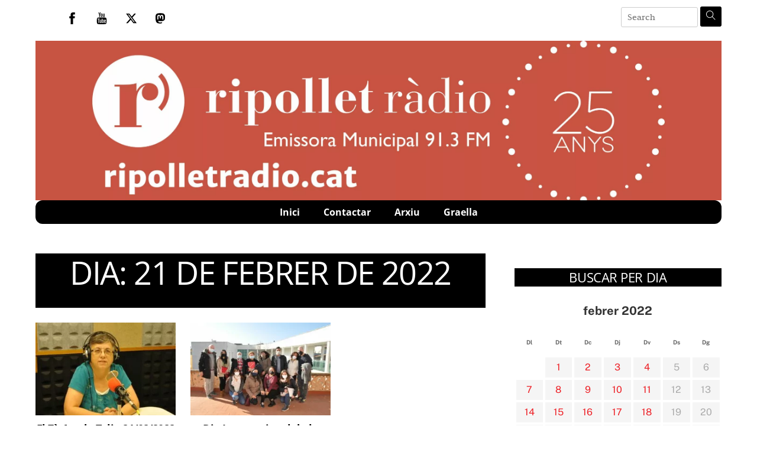

--- FILE ---
content_type: text/html; charset=UTF-8
request_url: https://ripolletradio.cat/2022/02/21/
body_size: 19296
content:
<!DOCTYPE html>
		<html dir="ltr" lang="ca" prefix="og: https://ogp.me/ns#">
			<head>
										<meta name="viewport" content="width=device-width, initial-scale=1">
						        <meta charset="UTF-8">
        <meta name="viewport" content="width=device-width, initial-scale=1, minimum-scale=1">
        <style id="tb_inline_styles" data-no-optimize="1">.tb_animation_on{overflow-x:hidden}.themify_builder .wow{visibility:hidden;animation-fill-mode:both}[data-tf-animation]{will-change:transform,opacity,visibility}.themify_builder .tf_lax_done{transition-duration:.8s;transition-timing-function:cubic-bezier(.165,.84,.44,1)}[data-sticky-active].tb_sticky_scroll_active{z-index:1}[data-sticky-active].tb_sticky_scroll_active .hide-on-stick{display:none}@media(min-width:1281px){.hide-desktop{width:0!important;height:0!important;padding:0!important;visibility:hidden!important;margin:0!important;display:table-column!important;background:0!important;content-visibility:hidden;overflow:hidden!important}}@media(min-width:769px) and (max-width:1280px){.hide-tablet_landscape{width:0!important;height:0!important;padding:0!important;visibility:hidden!important;margin:0!important;display:table-column!important;background:0!important;content-visibility:hidden;overflow:hidden!important}}@media(min-width:681px) and (max-width:768px){.hide-tablet{width:0!important;height:0!important;padding:0!important;visibility:hidden!important;margin:0!important;display:table-column!important;background:0!important;content-visibility:hidden;overflow:hidden!important}}@media(max-width:680px){.hide-mobile{width:0!important;height:0!important;padding:0!important;visibility:hidden!important;margin:0!important;display:table-column!important;background:0!important;content-visibility:hidden;overflow:hidden!important}}@media(max-width:768px){div.module-gallery-grid{--galn:var(--galt)}}@media(max-width:680px){
                .themify_map.tf_map_loaded{width:100%!important}
                .ui.builder_button,.ui.nav li a{padding:.525em 1.15em}
                .fullheight>.row_inner:not(.tb_col_count_1){min-height:0}
                div.module-gallery-grid{--galn:var(--galm);gap:8px}
            }</style><noscript><style>.themify_builder .wow,.wow .tf_lazy{visibility:visible!important}</style></noscript>            <style id="tf_lazy_style" data-no-optimize="1">
                .tf_svg_lazy{
                    content-visibility:auto;
                    background-size:100% 25%!important;
                    background-repeat:no-repeat!important;
                    background-position:0 0, 0 33.4%,0 66.6%,0 100%!important;
                    transition:filter .3s linear!important;
                    filter:blur(25px)!important;                    transform:translateZ(0)
                }
                .tf_svg_lazy_loaded{
                    filter:blur(0)!important
                }
                [data-lazy]:is(.module,.module_row:not(.tb_first)),.module[data-lazy] .ui,.module_row[data-lazy]:not(.tb_first):is(>.row_inner,.module_column[data-lazy],.module_subrow[data-lazy]){
                    background-image:none!important
                }
            </style>
            <noscript>
                <style>
                    .tf_svg_lazy{
                        display:none!important
                    }
                </style>
            </noscript>
                    <style id="tf_lazy_common" data-no-optimize="1">
                        img{
                max-width:100%;
                height:auto
            }
                                    :where(.tf_in_flx,.tf_flx){display:inline-flex;flex-wrap:wrap;place-items:center}
            .tf_fa,:is(em,i) tf-lottie{display:inline-block;vertical-align:middle}:is(em,i) tf-lottie{width:1.5em;height:1.5em}.tf_fa{width:1em;height:1em;stroke-width:0;stroke:currentColor;overflow:visible;fill:currentColor;pointer-events:none;text-rendering:optimizeSpeed;buffered-rendering:static}#tf_svg symbol{overflow:visible}:where(.tf_lazy){position:relative;visibility:visible;display:block;opacity:.3}.wow .tf_lazy:not(.tf_swiper-slide){visibility:hidden;opacity:1}div.tf_audio_lazy audio{visibility:hidden;height:0;display:inline}.mejs-container{visibility:visible}.tf_iframe_lazy{transition:opacity .3s ease-in-out;min-height:10px}:where(.tf_flx),.tf_swiper-wrapper{display:flex}.tf_swiper-slide{flex-shrink:0;opacity:0;width:100%;height:100%}.tf_swiper-wrapper>br,.tf_lazy.tf_swiper-wrapper .tf_lazy:after,.tf_lazy.tf_swiper-wrapper .tf_lazy:before{display:none}.tf_lazy:after,.tf_lazy:before{content:'';display:inline-block;position:absolute;width:10px!important;height:10px!important;margin:0 3px;top:50%!important;inset-inline:auto 50%!important;border-radius:100%;background-color:currentColor;visibility:visible;animation:tf-hrz-loader infinite .75s cubic-bezier(.2,.68,.18,1.08)}.tf_lazy:after{width:6px!important;height:6px!important;inset-inline:50% auto!important;margin-top:3px;animation-delay:-.4s}@keyframes tf-hrz-loader{0%,100%{transform:scale(1);opacity:1}50%{transform:scale(.1);opacity:.6}}.tf_lazy_lightbox{position:fixed;background:rgba(11,11,11,.8);color:#ccc;top:0;left:0;display:flex;align-items:center;justify-content:center;z-index:999}.tf_lazy_lightbox .tf_lazy:after,.tf_lazy_lightbox .tf_lazy:before{background:#fff}.tf_vd_lazy,tf-lottie{display:flex;flex-wrap:wrap}tf-lottie{aspect-ratio:1.777}.tf_w.tf_vd_lazy video{width:100%;height:auto;position:static;object-fit:cover}
        </style>
        <link type="image/png" href="https://www.ripolletradio.cat/wp-content/uploads/2020/06/android-chrome-192x192-1.png" rel="apple-touch-icon" /><link type="image/png" href="https://www.ripolletradio.cat/wp-content/uploads/2020/06/android-chrome-192x192-1.png" rel="icon" /><title>Descàrregues disponibles del 21 febrer 2022 | Ripollet Ràdio</title>

		<!-- All in One SEO 4.9.3 - aioseo.com -->
	<meta name="robots" content="max-image-preview:large" />
	<link rel="canonical" href="https://ripolletradio.cat/2022/02/21/" />
	<link rel="next" href="https://ripolletradio.cat/2022/02/21/page/2/" />
	<meta name="generator" content="All in One SEO (AIOSEO) 4.9.3" />
		<script type="application/ld+json" class="aioseo-schema">
			{"@context":"https:\/\/schema.org","@graph":[{"@type":"BreadcrumbList","@id":"https:\/\/ripolletradio.cat\/2022\/02\/21\/#breadcrumblist","itemListElement":[{"@type":"ListItem","@id":"https:\/\/ripolletradio.cat#listItem","position":1,"name":"Home","item":"https:\/\/ripolletradio.cat","nextItem":{"@type":"ListItem","@id":"https:\/\/ripolletradio.cat\/2022\/#listItem","name":2022}},{"@type":"ListItem","@id":"https:\/\/ripolletradio.cat\/2022\/#listItem","position":2,"name":2022,"item":"https:\/\/ripolletradio.cat\/2022\/","nextItem":{"@type":"ListItem","@id":"https:\/\/ripolletradio.cat\/2022\/02\/#listItem","name":"02"},"previousItem":{"@type":"ListItem","@id":"https:\/\/ripolletradio.cat#listItem","name":"Home"}},{"@type":"ListItem","@id":"https:\/\/ripolletradio.cat\/2022\/02\/#listItem","position":3,"name":"02","item":"https:\/\/ripolletradio.cat\/2022\/02\/","nextItem":{"@type":"ListItem","@id":"https:\/\/ripolletradio.cat\/2022\/02\/21\/#listItem","name":"21"},"previousItem":{"@type":"ListItem","@id":"https:\/\/ripolletradio.cat\/2022\/#listItem","name":2022}},{"@type":"ListItem","@id":"https:\/\/ripolletradio.cat\/2022\/02\/21\/#listItem","position":4,"name":"21","previousItem":{"@type":"ListItem","@id":"https:\/\/ripolletradio.cat\/2022\/02\/#listItem","name":"02"}}]},{"@type":"CollectionPage","@id":"https:\/\/ripolletradio.cat\/2022\/02\/21\/#collectionpage","url":"https:\/\/ripolletradio.cat\/2022\/02\/21\/","name":"Desc\u00e0rregues disponibles del 21 febrer 2022 | Ripollet R\u00e0dio","inLanguage":"ca","isPartOf":{"@id":"https:\/\/ripolletradio.cat\/#website"},"breadcrumb":{"@id":"https:\/\/ripolletradio.cat\/2022\/02\/21\/#breadcrumblist"}},{"@type":"Organization","@id":"https:\/\/ripolletradio.cat\/#organization","name":"Ripollet R\u00e0dio","description":"Servei de r\u00e0dio a la carta i podcast.","url":"https:\/\/ripolletradio.cat\/","telephone":"+34935942048","logo":{"@type":"ImageObject","url":"https:\/\/www.ripolletradio.cat\/wp-content\/uploads\/2020\/02\/logo-rodona-radio-scaled-1.jpg","@id":"https:\/\/ripolletradio.cat\/2022\/02\/21\/#organizationLogo"},"image":{"@id":"https:\/\/ripolletradio.cat\/2022\/02\/21\/#organizationLogo"},"sameAs":["https:\/\/ca-es.facebook.com\/RipolletRadio\/","https:\/\/twitter.com\/RipolletRadio","https:\/\/www.youtube.com\/user\/RipolletTV"]},{"@type":"WebSite","@id":"https:\/\/ripolletradio.cat\/#website","url":"https:\/\/ripolletradio.cat\/","name":"Ripollet R\u00e0dio","description":"Servei de r\u00e0dio a la carta i podcast.","inLanguage":"ca","publisher":{"@id":"https:\/\/ripolletradio.cat\/#organization"}}]}
		</script>
		<!-- All in One SEO -->

<style id='wp-img-auto-sizes-contain-inline-css'>
img:is([sizes=auto i],[sizes^="auto," i]){contain-intrinsic-size:3000px 1500px}
/*# sourceURL=wp-img-auto-sizes-contain-inline-css */
</style>
<link rel="preload" href="https://ripolletradio.cat/wp-content/plugins/a-z-listing/css/a-z-listing-default.css?ver=4.3.1" as="style"><link rel='stylesheet' id='a-z-listing-block-css' href='https://ripolletradio.cat/wp-content/plugins/a-z-listing/css/a-z-listing-default.css?ver=4.3.1' media='all' />
<link rel="preload" href="https://ripolletradio.cat/wp-content/plugins/all-in-one-seo-pack/dist/Lite/assets/css/table-of-contents/global.e90f6d47.css?ver=4.9.3" as="style"><link rel='stylesheet' id='aioseo/css/src/vue/standalone/blocks/table-of-contents/global.scss-css' href='https://ripolletradio.cat/wp-content/plugins/all-in-one-seo-pack/dist/Lite/assets/css/table-of-contents/global.e90f6d47.css?ver=4.9.3' media='all' />
<style id='feedzy-rss-feeds-loop-style-inline-css'>
.wp-block-feedzy-rss-feeds-loop{display:grid;gap:24px;grid-template-columns:repeat(1,1fr)}@media(min-width:782px){.wp-block-feedzy-rss-feeds-loop.feedzy-loop-columns-2,.wp-block-feedzy-rss-feeds-loop.feedzy-loop-columns-3,.wp-block-feedzy-rss-feeds-loop.feedzy-loop-columns-4,.wp-block-feedzy-rss-feeds-loop.feedzy-loop-columns-5{grid-template-columns:repeat(2,1fr)}}@media(min-width:960px){.wp-block-feedzy-rss-feeds-loop.feedzy-loop-columns-2{grid-template-columns:repeat(2,1fr)}.wp-block-feedzy-rss-feeds-loop.feedzy-loop-columns-3{grid-template-columns:repeat(3,1fr)}.wp-block-feedzy-rss-feeds-loop.feedzy-loop-columns-4{grid-template-columns:repeat(4,1fr)}.wp-block-feedzy-rss-feeds-loop.feedzy-loop-columns-5{grid-template-columns:repeat(5,1fr)}}.wp-block-feedzy-rss-feeds-loop .wp-block-image.is-style-rounded img{border-radius:9999px}.wp-block-feedzy-rss-feeds-loop .wp-block-image:has(:is(img:not([src]),img[src=""])){display:none}

/*# sourceURL=https://ripolletradio.cat/wp-content/plugins/feedzy-rss-feeds/build/loop/style-index.css */
</style>
<style id='powerpress-player-block-style-inline-css'>


/*# sourceURL=https://ripolletradio.cat/wp-content/plugins/powerpress/blocks/player-block/build/style-index.css */
</style>
<style id='global-styles-inline-css'>
:root{--wp--preset--aspect-ratio--square: 1;--wp--preset--aspect-ratio--4-3: 4/3;--wp--preset--aspect-ratio--3-4: 3/4;--wp--preset--aspect-ratio--3-2: 3/2;--wp--preset--aspect-ratio--2-3: 2/3;--wp--preset--aspect-ratio--16-9: 16/9;--wp--preset--aspect-ratio--9-16: 9/16;--wp--preset--color--black: #000000;--wp--preset--color--cyan-bluish-gray: #abb8c3;--wp--preset--color--white: #ffffff;--wp--preset--color--pale-pink: #f78da7;--wp--preset--color--vivid-red: #cf2e2e;--wp--preset--color--luminous-vivid-orange: #ff6900;--wp--preset--color--luminous-vivid-amber: #fcb900;--wp--preset--color--light-green-cyan: #7bdcb5;--wp--preset--color--vivid-green-cyan: #00d084;--wp--preset--color--pale-cyan-blue: #8ed1fc;--wp--preset--color--vivid-cyan-blue: #0693e3;--wp--preset--color--vivid-purple: #9b51e0;--wp--preset--gradient--vivid-cyan-blue-to-vivid-purple: linear-gradient(135deg,rgb(6,147,227) 0%,rgb(155,81,224) 100%);--wp--preset--gradient--light-green-cyan-to-vivid-green-cyan: linear-gradient(135deg,rgb(122,220,180) 0%,rgb(0,208,130) 100%);--wp--preset--gradient--luminous-vivid-amber-to-luminous-vivid-orange: linear-gradient(135deg,rgb(252,185,0) 0%,rgb(255,105,0) 100%);--wp--preset--gradient--luminous-vivid-orange-to-vivid-red: linear-gradient(135deg,rgb(255,105,0) 0%,rgb(207,46,46) 100%);--wp--preset--gradient--very-light-gray-to-cyan-bluish-gray: linear-gradient(135deg,rgb(238,238,238) 0%,rgb(169,184,195) 100%);--wp--preset--gradient--cool-to-warm-spectrum: linear-gradient(135deg,rgb(74,234,220) 0%,rgb(151,120,209) 20%,rgb(207,42,186) 40%,rgb(238,44,130) 60%,rgb(251,105,98) 80%,rgb(254,248,76) 100%);--wp--preset--gradient--blush-light-purple: linear-gradient(135deg,rgb(255,206,236) 0%,rgb(152,150,240) 100%);--wp--preset--gradient--blush-bordeaux: linear-gradient(135deg,rgb(254,205,165) 0%,rgb(254,45,45) 50%,rgb(107,0,62) 100%);--wp--preset--gradient--luminous-dusk: linear-gradient(135deg,rgb(255,203,112) 0%,rgb(199,81,192) 50%,rgb(65,88,208) 100%);--wp--preset--gradient--pale-ocean: linear-gradient(135deg,rgb(255,245,203) 0%,rgb(182,227,212) 50%,rgb(51,167,181) 100%);--wp--preset--gradient--electric-grass: linear-gradient(135deg,rgb(202,248,128) 0%,rgb(113,206,126) 100%);--wp--preset--gradient--midnight: linear-gradient(135deg,rgb(2,3,129) 0%,rgb(40,116,252) 100%);--wp--preset--font-size--small: 13px;--wp--preset--font-size--medium: clamp(14px, 0.875rem + ((1vw - 3.2px) * 0.469), 20px);--wp--preset--font-size--large: clamp(22.041px, 1.378rem + ((1vw - 3.2px) * 1.091), 36px);--wp--preset--font-size--x-large: clamp(25.014px, 1.563rem + ((1vw - 3.2px) * 1.327), 42px);--wp--preset--font-family--system-font: -apple-system,BlinkMacSystemFont,"Segoe UI",Roboto,Oxygen-Sans,Ubuntu,Cantarell,"Helvetica Neue",sans-serif;--wp--preset--spacing--20: 0.44rem;--wp--preset--spacing--30: 0.67rem;--wp--preset--spacing--40: 1rem;--wp--preset--spacing--50: 1.5rem;--wp--preset--spacing--60: 2.25rem;--wp--preset--spacing--70: 3.38rem;--wp--preset--spacing--80: 5.06rem;--wp--preset--shadow--natural: 6px 6px 9px rgba(0, 0, 0, 0.2);--wp--preset--shadow--deep: 12px 12px 50px rgba(0, 0, 0, 0.4);--wp--preset--shadow--sharp: 6px 6px 0px rgba(0, 0, 0, 0.2);--wp--preset--shadow--outlined: 6px 6px 0px -3px rgb(255, 255, 255), 6px 6px rgb(0, 0, 0);--wp--preset--shadow--crisp: 6px 6px 0px rgb(0, 0, 0);}:where(body) { margin: 0; }.wp-site-blocks > .alignleft { float: left; margin-right: 2em; }.wp-site-blocks > .alignright { float: right; margin-left: 2em; }.wp-site-blocks > .aligncenter { justify-content: center; margin-left: auto; margin-right: auto; }:where(.wp-site-blocks) > * { margin-block-start: 24px; margin-block-end: 0; }:where(.wp-site-blocks) > :first-child { margin-block-start: 0; }:where(.wp-site-blocks) > :last-child { margin-block-end: 0; }:root { --wp--style--block-gap: 24px; }:root :where(.is-layout-flow) > :first-child{margin-block-start: 0;}:root :where(.is-layout-flow) > :last-child{margin-block-end: 0;}:root :where(.is-layout-flow) > *{margin-block-start: 24px;margin-block-end: 0;}:root :where(.is-layout-constrained) > :first-child{margin-block-start: 0;}:root :where(.is-layout-constrained) > :last-child{margin-block-end: 0;}:root :where(.is-layout-constrained) > *{margin-block-start: 24px;margin-block-end: 0;}:root :where(.is-layout-flex){gap: 24px;}:root :where(.is-layout-grid){gap: 24px;}.is-layout-flow > .alignleft{float: left;margin-inline-start: 0;margin-inline-end: 2em;}.is-layout-flow > .alignright{float: right;margin-inline-start: 2em;margin-inline-end: 0;}.is-layout-flow > .aligncenter{margin-left: auto !important;margin-right: auto !important;}.is-layout-constrained > .alignleft{float: left;margin-inline-start: 0;margin-inline-end: 2em;}.is-layout-constrained > .alignright{float: right;margin-inline-start: 2em;margin-inline-end: 0;}.is-layout-constrained > .aligncenter{margin-left: auto !important;margin-right: auto !important;}.is-layout-constrained > :where(:not(.alignleft):not(.alignright):not(.alignfull)){margin-left: auto !important;margin-right: auto !important;}body .is-layout-flex{display: flex;}.is-layout-flex{flex-wrap: wrap;align-items: center;}.is-layout-flex > :is(*, div){margin: 0;}body .is-layout-grid{display: grid;}.is-layout-grid > :is(*, div){margin: 0;}body{font-family: var(--wp--preset--font-family--system-font);font-size: var(--wp--preset--font-size--medium);line-height: 1.6;padding-top: 0px;padding-right: 0px;padding-bottom: 0px;padding-left: 0px;}a:where(:not(.wp-element-button)){text-decoration: underline;}:root :where(.wp-element-button, .wp-block-button__link){background-color: #32373c;border-width: 0;color: #fff;font-family: inherit;font-size: inherit;font-style: inherit;font-weight: inherit;letter-spacing: inherit;line-height: inherit;padding-top: calc(0.667em + 2px);padding-right: calc(1.333em + 2px);padding-bottom: calc(0.667em + 2px);padding-left: calc(1.333em + 2px);text-decoration: none;text-transform: inherit;}.has-black-color{color: var(--wp--preset--color--black) !important;}.has-cyan-bluish-gray-color{color: var(--wp--preset--color--cyan-bluish-gray) !important;}.has-white-color{color: var(--wp--preset--color--white) !important;}.has-pale-pink-color{color: var(--wp--preset--color--pale-pink) !important;}.has-vivid-red-color{color: var(--wp--preset--color--vivid-red) !important;}.has-luminous-vivid-orange-color{color: var(--wp--preset--color--luminous-vivid-orange) !important;}.has-luminous-vivid-amber-color{color: var(--wp--preset--color--luminous-vivid-amber) !important;}.has-light-green-cyan-color{color: var(--wp--preset--color--light-green-cyan) !important;}.has-vivid-green-cyan-color{color: var(--wp--preset--color--vivid-green-cyan) !important;}.has-pale-cyan-blue-color{color: var(--wp--preset--color--pale-cyan-blue) !important;}.has-vivid-cyan-blue-color{color: var(--wp--preset--color--vivid-cyan-blue) !important;}.has-vivid-purple-color{color: var(--wp--preset--color--vivid-purple) !important;}.has-black-background-color{background-color: var(--wp--preset--color--black) !important;}.has-cyan-bluish-gray-background-color{background-color: var(--wp--preset--color--cyan-bluish-gray) !important;}.has-white-background-color{background-color: var(--wp--preset--color--white) !important;}.has-pale-pink-background-color{background-color: var(--wp--preset--color--pale-pink) !important;}.has-vivid-red-background-color{background-color: var(--wp--preset--color--vivid-red) !important;}.has-luminous-vivid-orange-background-color{background-color: var(--wp--preset--color--luminous-vivid-orange) !important;}.has-luminous-vivid-amber-background-color{background-color: var(--wp--preset--color--luminous-vivid-amber) !important;}.has-light-green-cyan-background-color{background-color: var(--wp--preset--color--light-green-cyan) !important;}.has-vivid-green-cyan-background-color{background-color: var(--wp--preset--color--vivid-green-cyan) !important;}.has-pale-cyan-blue-background-color{background-color: var(--wp--preset--color--pale-cyan-blue) !important;}.has-vivid-cyan-blue-background-color{background-color: var(--wp--preset--color--vivid-cyan-blue) !important;}.has-vivid-purple-background-color{background-color: var(--wp--preset--color--vivid-purple) !important;}.has-black-border-color{border-color: var(--wp--preset--color--black) !important;}.has-cyan-bluish-gray-border-color{border-color: var(--wp--preset--color--cyan-bluish-gray) !important;}.has-white-border-color{border-color: var(--wp--preset--color--white) !important;}.has-pale-pink-border-color{border-color: var(--wp--preset--color--pale-pink) !important;}.has-vivid-red-border-color{border-color: var(--wp--preset--color--vivid-red) !important;}.has-luminous-vivid-orange-border-color{border-color: var(--wp--preset--color--luminous-vivid-orange) !important;}.has-luminous-vivid-amber-border-color{border-color: var(--wp--preset--color--luminous-vivid-amber) !important;}.has-light-green-cyan-border-color{border-color: var(--wp--preset--color--light-green-cyan) !important;}.has-vivid-green-cyan-border-color{border-color: var(--wp--preset--color--vivid-green-cyan) !important;}.has-pale-cyan-blue-border-color{border-color: var(--wp--preset--color--pale-cyan-blue) !important;}.has-vivid-cyan-blue-border-color{border-color: var(--wp--preset--color--vivid-cyan-blue) !important;}.has-vivid-purple-border-color{border-color: var(--wp--preset--color--vivid-purple) !important;}.has-vivid-cyan-blue-to-vivid-purple-gradient-background{background: var(--wp--preset--gradient--vivid-cyan-blue-to-vivid-purple) !important;}.has-light-green-cyan-to-vivid-green-cyan-gradient-background{background: var(--wp--preset--gradient--light-green-cyan-to-vivid-green-cyan) !important;}.has-luminous-vivid-amber-to-luminous-vivid-orange-gradient-background{background: var(--wp--preset--gradient--luminous-vivid-amber-to-luminous-vivid-orange) !important;}.has-luminous-vivid-orange-to-vivid-red-gradient-background{background: var(--wp--preset--gradient--luminous-vivid-orange-to-vivid-red) !important;}.has-very-light-gray-to-cyan-bluish-gray-gradient-background{background: var(--wp--preset--gradient--very-light-gray-to-cyan-bluish-gray) !important;}.has-cool-to-warm-spectrum-gradient-background{background: var(--wp--preset--gradient--cool-to-warm-spectrum) !important;}.has-blush-light-purple-gradient-background{background: var(--wp--preset--gradient--blush-light-purple) !important;}.has-blush-bordeaux-gradient-background{background: var(--wp--preset--gradient--blush-bordeaux) !important;}.has-luminous-dusk-gradient-background{background: var(--wp--preset--gradient--luminous-dusk) !important;}.has-pale-ocean-gradient-background{background: var(--wp--preset--gradient--pale-ocean) !important;}.has-electric-grass-gradient-background{background: var(--wp--preset--gradient--electric-grass) !important;}.has-midnight-gradient-background{background: var(--wp--preset--gradient--midnight) !important;}.has-small-font-size{font-size: var(--wp--preset--font-size--small) !important;}.has-medium-font-size{font-size: var(--wp--preset--font-size--medium) !important;}.has-large-font-size{font-size: var(--wp--preset--font-size--large) !important;}.has-x-large-font-size{font-size: var(--wp--preset--font-size--x-large) !important;}.has-system-font-font-family{font-family: var(--wp--preset--font-family--system-font) !important;}
:root :where(.wp-block-pullquote){font-size: clamp(0.984em, 0.984rem + ((1vw - 0.2em) * 0.645), 1.5em);line-height: 1.6;}
/*# sourceURL=global-styles-inline-css */
</style>
<link rel="preload" href="https://ripolletradio.cat/wp-includes/css/dashicons.min.css?ver=6.9" as="style"><link rel='stylesheet' id='dashicons-css' href='https://ripolletradio.cat/wp-includes/css/dashicons.min.css?ver=6.9' media='all' />
<link rel="preload" href="https://ripolletradio.cat/wp-content/plugins/wp-media-category-management/css/wp-mcm-styles.css?ver=2.5.0.1" as="style"><link rel='stylesheet' id='wp-mcm-styles-css' href='https://ripolletradio.cat/wp-content/plugins/wp-media-category-management/css/wp-mcm-styles.css?ver=2.5.0.1' media='all' />
<link rel="preload" href="https://ripolletradio.cat/wp-content/plugins/a-z-listing/css/a-z-listing-default.css?ver=4.3.1" as="style"><link rel='stylesheet' id='a-z-listing-css' href='https://ripolletradio.cat/wp-content/plugins/a-z-listing/css/a-z-listing-default.css?ver=4.3.1' media='all' />
<link rel="preload" href="https://ripolletradio.cat/wp-content/plugins/themify-ptb/public/css/ptb-public.css?ver=2.2.5" as="style"><link rel='stylesheet' id='ptb-css' href='https://ripolletradio.cat/wp-content/plugins/themify-ptb/public/css/ptb-public.css?ver=2.2.5' media='all' />
<script src="https://ripolletradio.cat/wp-includes/js/jquery/jquery.min.js?ver=3.7.1" id="jquery-core-js"></script>
<script src="https://ripolletradio.cat/wp-includes/js/jquery/jquery-migrate.min.js?ver=3.4.1" id="jquery-migrate-js"></script>
<script src="https://ripolletradio.cat/wp-content/plugins/radio-tools/assets//js/howler.min.js?ver=6.9" id="howler-js-js"></script>
<script id="ptb-js-extra">
var ptb = {"url":"https://ripolletradio.cat/wp-content/plugins/themify-ptb/public/","ver":"2.2.5","include":"https://ripolletradio.cat/wp-includes/js/","is_themify":"1","jqmeter":"https://ripolletradio.cat/wp-content/plugins/themify-ptb/public/js/jqmeter.min.js","ajaxurl":"https://ripolletradio.cat/wp-admin/admin-ajax.php","lng":"ca","map_key":"AIzaSyDwRjVbO0qPiycDH9-HcjlAP4zqUaJU7m8","modules":{"gallery":{"js":"https://ripolletradio.cat/wp-content/plugins/themify-ptb/public/js/modules/gallery.js","selector":".ptb_extra_showcase, .ptb_extra_gallery_masonry .ptb_extra_gallery"},"map":{"js":"https://ripolletradio.cat/wp-content/plugins/themify-ptb/public/js/modules/map.js","selector":".ptb_extra_map"},"progress_bar":{"js":"https://ripolletradio.cat/wp-content/plugins/themify-ptb/public/js/modules/progress_bar.js","selector":".ptb_extra_progress_bar"},"rating":{"js":"https://ripolletradio.cat/wp-content/plugins/themify-ptb/public/js/modules/rating.js","selector":".ptb_extra_rating"},"video":{"js":"https://ripolletradio.cat/wp-content/plugins/themify-ptb/public/js/modules/video.js","selector":".ptb_extra_show_video"},"accordion":{"js":"https://ripolletradio.cat/wp-content/plugins/themify-ptb/public/js/modules/accordion.js","selector":".ptb_extra_accordion"},"lightbox":{"js":"https://ripolletradio.cat/wp-content/plugins/themify-ptb/public/js/modules/lightbox.js","selector":".ptb_lightbox, .ptb_extra_lightbox, .ptb_extra_video_lightbox"},"masonry":{"js":"https://ripolletradio.cat/wp-content/plugins/themify-ptb/public/js/modules/masonry.js","selector":".ptb_masonry"},"post_filter":{"js":"https://ripolletradio.cat/wp-content/plugins/themify-ptb/public/js/modules/post_filter.js","selector":".ptb-post-filter"}}};
//# sourceURL=ptb-js-extra
</script>
<script defer="defer" src="https://ripolletradio.cat/wp-content/plugins/themify-ptb/public/js/ptb-public.js?ver=2.2.5" id="ptb-js"></script>
<link rel="https://api.w.org/" href="https://ripolletradio.cat/wp-json/" /><link rel="EditURI" type="application/rsd+xml" title="RSD" href="https://ripolletradio.cat/xmlrpc.php?rsd" />
<meta name="generator" content="WordPress 6.9" />
<style type="text/css">
.feedzy-rss-link-icon:after {
	content: url("https://ripolletradio.cat/wp-content/plugins/feedzy-rss-feeds/img/external-link.png");
	margin-left: 3px;
}
</style>
		            <script type="text/javascript"><!--
                                function powerpress_pinw(pinw_url){window.open(pinw_url, 'PowerPressPlayer','toolbar=0,status=0,resizable=1,width=460,height=320');	return false;}
                //-->

                // tabnab protection
                window.addEventListener('load', function () {
                    // make all links have rel="noopener noreferrer"
                    document.querySelectorAll('a[target="_blank"]').forEach(link => {
                        link.setAttribute('rel', 'noopener noreferrer');
                    });
                });
            </script>
            
	<style>
	@keyframes themifyAnimatedBG{
		0%{background-color:#33baab}100%{background-color:#e33b9e}50%{background-color:#4961d7}33.3%{background-color:#2ea85c}25%{background-color:#2bb8ed}20%{background-color:#dd5135}
	}
	.module_row.animated-bg{
		animation:themifyAnimatedBG 30000ms infinite alternate
	}
	</style>
	<link rel="prefetch" href="https://ripolletradio.cat/wp-content/themes/themify-ultra/js/themify-script.js?ver=8.0.8" as="script" fetchpriority="low"><link rel="prefetch" href="https://ripolletradio.cat/wp-content/themes/themify-ultra/themify/js/modules/themify-sidemenu.js?ver=8.2.0" as="script" fetchpriority="low"><link rel="prefetch" href="https://ripolletradio.cat/wp-content/themes/themify-ultra/themify/themify-builder/js/modules/menu.js?ver=8.2.0" as="script" fetchpriority="low"><link rel="preload" href="https://ripolletradio.cat/wp-content/themes/themify-ultra/themify/themify-builder/js/themify-builder-script.js?ver=8.2.0" as="script" fetchpriority="low"><link rel="preload" href="https://www.ripolletradio.cat/wp-content/uploads/2022/08/logoweb-scaled.jpg" as="image" fetchpriority="high"><style id="tf_gf_fonts_style">@font-face{font-family:'Judson';font-style:italic;font-display:swap;src:url(https://fonts.gstatic.com/s/judson/v20/FeVTS0Fbvbc14VxhDYl4_bFbkg.woff2) format('woff2');unicode-range:U+0102-0103,U+0110-0111,U+0128-0129,U+0168-0169,U+01A0-01A1,U+01AF-01B0,U+0300-0301,U+0303-0304,U+0308-0309,U+0323,U+0329,U+1EA0-1EF9,U+20AB;}@font-face{font-family:'Judson';font-style:italic;font-display:swap;src:url(https://fonts.gstatic.com/s/judson/v20/FeVTS0Fbvbc14VxhDYl5_bFbkg.woff2) format('woff2');unicode-range:U+0100-02BA,U+02BD-02C5,U+02C7-02CC,U+02CE-02D7,U+02DD-02FF,U+0304,U+0308,U+0329,U+1D00-1DBF,U+1E00-1E9F,U+1EF2-1EFF,U+2020,U+20A0-20AB,U+20AD-20C0,U+2113,U+2C60-2C7F,U+A720-A7FF;}@font-face{font-family:'Judson';font-style:italic;font-display:swap;src:url(https://fonts.gstatic.com/s/judson/v20/FeVTS0Fbvbc14VxhDYl3_bE.woff2) format('woff2');unicode-range:U+0000-00FF,U+0131,U+0152-0153,U+02BB-02BC,U+02C6,U+02DA,U+02DC,U+0304,U+0308,U+0329,U+2000-206F,U+20AC,U+2122,U+2191,U+2193,U+2212,U+2215,U+FEFF,U+FFFD;}@font-face{font-family:'Judson';font-display:swap;src:url(https://fonts.gstatic.com/s/judson/v20/FeVRS0Fbvbc14VxhB7l15bU.woff2) format('woff2');unicode-range:U+0102-0103,U+0110-0111,U+0128-0129,U+0168-0169,U+01A0-01A1,U+01AF-01B0,U+0300-0301,U+0303-0304,U+0308-0309,U+0323,U+0329,U+1EA0-1EF9,U+20AB;}@font-face{font-family:'Judson';font-display:swap;src:url(https://fonts.gstatic.com/s/judson/v20/FeVRS0Fbvbc14VxhBrl15bU.woff2) format('woff2');unicode-range:U+0100-02BA,U+02BD-02C5,U+02C7-02CC,U+02CE-02D7,U+02DD-02FF,U+0304,U+0308,U+0329,U+1D00-1DBF,U+1E00-1E9F,U+1EF2-1EFF,U+2020,U+20A0-20AB,U+20AD-20C0,U+2113,U+2C60-2C7F,U+A720-A7FF;}@font-face{font-family:'Judson';font-display:swap;src:url(https://fonts.gstatic.com/s/judson/v20/FeVRS0Fbvbc14VxhCLl1.woff2) format('woff2');unicode-range:U+0000-00FF,U+0131,U+0152-0153,U+02BB-02BC,U+02C6,U+02DA,U+02DC,U+0304,U+0308,U+0329,U+2000-206F,U+20AC,U+2122,U+2191,U+2193,U+2212,U+2215,U+FEFF,U+FFFD;}@font-face{font-family:'Open Sans';font-style:italic;font-stretch:100%;font-display:swap;src:url(https://fonts.gstatic.com/s/opensans/v44/memtYaGs126MiZpBA-UFUIcVXSCEkx2cmqvXlWqWtE6F15M.woff2) format('woff2');unicode-range:U+0460-052F,U+1C80-1C8A,U+20B4,U+2DE0-2DFF,U+A640-A69F,U+FE2E-FE2F;}@font-face{font-family:'Open Sans';font-style:italic;font-stretch:100%;font-display:swap;src:url(https://fonts.gstatic.com/s/opensans/v44/memtYaGs126MiZpBA-UFUIcVXSCEkx2cmqvXlWqWvU6F15M.woff2) format('woff2');unicode-range:U+0301,U+0400-045F,U+0490-0491,U+04B0-04B1,U+2116;}@font-face{font-family:'Open Sans';font-style:italic;font-stretch:100%;font-display:swap;src:url(https://fonts.gstatic.com/s/opensans/v44/memtYaGs126MiZpBA-UFUIcVXSCEkx2cmqvXlWqWtU6F15M.woff2) format('woff2');unicode-range:U+1F00-1FFF;}@font-face{font-family:'Open Sans';font-style:italic;font-stretch:100%;font-display:swap;src:url(https://fonts.gstatic.com/s/opensans/v44/memtYaGs126MiZpBA-UFUIcVXSCEkx2cmqvXlWqWuk6F15M.woff2) format('woff2');unicode-range:U+0370-0377,U+037A-037F,U+0384-038A,U+038C,U+038E-03A1,U+03A3-03FF;}@font-face{font-family:'Open Sans';font-style:italic;font-stretch:100%;font-display:swap;src:url(https://fonts.gstatic.com/s/opensans/v44/memtYaGs126MiZpBA-UFUIcVXSCEkx2cmqvXlWqWu06F15M.woff2) format('woff2');unicode-range:U+0307-0308,U+0590-05FF,U+200C-2010,U+20AA,U+25CC,U+FB1D-FB4F;}@font-face{font-family:'Open Sans';font-style:italic;font-stretch:100%;font-display:swap;src:url(https://fonts.gstatic.com/s/opensans/v44/memtYaGs126MiZpBA-UFUIcVXSCEkx2cmqvXlWqWxU6F15M.woff2) format('woff2');unicode-range:U+0302-0303,U+0305,U+0307-0308,U+0310,U+0312,U+0315,U+031A,U+0326-0327,U+032C,U+032F-0330,U+0332-0333,U+0338,U+033A,U+0346,U+034D,U+0391-03A1,U+03A3-03A9,U+03B1-03C9,U+03D1,U+03D5-03D6,U+03F0-03F1,U+03F4-03F5,U+2016-2017,U+2034-2038,U+203C,U+2040,U+2043,U+2047,U+2050,U+2057,U+205F,U+2070-2071,U+2074-208E,U+2090-209C,U+20D0-20DC,U+20E1,U+20E5-20EF,U+2100-2112,U+2114-2115,U+2117-2121,U+2123-214F,U+2190,U+2192,U+2194-21AE,U+21B0-21E5,U+21F1-21F2,U+21F4-2211,U+2213-2214,U+2216-22FF,U+2308-230B,U+2310,U+2319,U+231C-2321,U+2336-237A,U+237C,U+2395,U+239B-23B7,U+23D0,U+23DC-23E1,U+2474-2475,U+25AF,U+25B3,U+25B7,U+25BD,U+25C1,U+25CA,U+25CC,U+25FB,U+266D-266F,U+27C0-27FF,U+2900-2AFF,U+2B0E-2B11,U+2B30-2B4C,U+2BFE,U+3030,U+FF5B,U+FF5D,U+1D400-1D7FF,U+1EE00-1EEFF;}@font-face{font-family:'Open Sans';font-style:italic;font-stretch:100%;font-display:swap;src:url(https://fonts.gstatic.com/s/opensans/v44/memtYaGs126MiZpBA-UFUIcVXSCEkx2cmqvXlWqW106F15M.woff2) format('woff2');unicode-range:U+0001-000C,U+000E-001F,U+007F-009F,U+20DD-20E0,U+20E2-20E4,U+2150-218F,U+2190,U+2192,U+2194-2199,U+21AF,U+21E6-21F0,U+21F3,U+2218-2219,U+2299,U+22C4-22C6,U+2300-243F,U+2440-244A,U+2460-24FF,U+25A0-27BF,U+2800-28FF,U+2921-2922,U+2981,U+29BF,U+29EB,U+2B00-2BFF,U+4DC0-4DFF,U+FFF9-FFFB,U+10140-1018E,U+10190-1019C,U+101A0,U+101D0-101FD,U+102E0-102FB,U+10E60-10E7E,U+1D2C0-1D2D3,U+1D2E0-1D37F,U+1F000-1F0FF,U+1F100-1F1AD,U+1F1E6-1F1FF,U+1F30D-1F30F,U+1F315,U+1F31C,U+1F31E,U+1F320-1F32C,U+1F336,U+1F378,U+1F37D,U+1F382,U+1F393-1F39F,U+1F3A7-1F3A8,U+1F3AC-1F3AF,U+1F3C2,U+1F3C4-1F3C6,U+1F3CA-1F3CE,U+1F3D4-1F3E0,U+1F3ED,U+1F3F1-1F3F3,U+1F3F5-1F3F7,U+1F408,U+1F415,U+1F41F,U+1F426,U+1F43F,U+1F441-1F442,U+1F444,U+1F446-1F449,U+1F44C-1F44E,U+1F453,U+1F46A,U+1F47D,U+1F4A3,U+1F4B0,U+1F4B3,U+1F4B9,U+1F4BB,U+1F4BF,U+1F4C8-1F4CB,U+1F4D6,U+1F4DA,U+1F4DF,U+1F4E3-1F4E6,U+1F4EA-1F4ED,U+1F4F7,U+1F4F9-1F4FB,U+1F4FD-1F4FE,U+1F503,U+1F507-1F50B,U+1F50D,U+1F512-1F513,U+1F53E-1F54A,U+1F54F-1F5FA,U+1F610,U+1F650-1F67F,U+1F687,U+1F68D,U+1F691,U+1F694,U+1F698,U+1F6AD,U+1F6B2,U+1F6B9-1F6BA,U+1F6BC,U+1F6C6-1F6CF,U+1F6D3-1F6D7,U+1F6E0-1F6EA,U+1F6F0-1F6F3,U+1F6F7-1F6FC,U+1F700-1F7FF,U+1F800-1F80B,U+1F810-1F847,U+1F850-1F859,U+1F860-1F887,U+1F890-1F8AD,U+1F8B0-1F8BB,U+1F8C0-1F8C1,U+1F900-1F90B,U+1F93B,U+1F946,U+1F984,U+1F996,U+1F9E9,U+1FA00-1FA6F,U+1FA70-1FA7C,U+1FA80-1FA89,U+1FA8F-1FAC6,U+1FACE-1FADC,U+1FADF-1FAE9,U+1FAF0-1FAF8,U+1FB00-1FBFF;}@font-face{font-family:'Open Sans';font-style:italic;font-stretch:100%;font-display:swap;src:url(https://fonts.gstatic.com/s/opensans/v44/memtYaGs126MiZpBA-UFUIcVXSCEkx2cmqvXlWqWtk6F15M.woff2) format('woff2');unicode-range:U+0102-0103,U+0110-0111,U+0128-0129,U+0168-0169,U+01A0-01A1,U+01AF-01B0,U+0300-0301,U+0303-0304,U+0308-0309,U+0323,U+0329,U+1EA0-1EF9,U+20AB;}@font-face{font-family:'Open Sans';font-style:italic;font-stretch:100%;font-display:swap;src:url(https://fonts.gstatic.com/s/opensans/v44/memtYaGs126MiZpBA-UFUIcVXSCEkx2cmqvXlWqWt06F15M.woff2) format('woff2');unicode-range:U+0100-02BA,U+02BD-02C5,U+02C7-02CC,U+02CE-02D7,U+02DD-02FF,U+0304,U+0308,U+0329,U+1D00-1DBF,U+1E00-1E9F,U+1EF2-1EFF,U+2020,U+20A0-20AB,U+20AD-20C0,U+2113,U+2C60-2C7F,U+A720-A7FF;}@font-face{font-family:'Open Sans';font-style:italic;font-stretch:100%;font-display:swap;src:url(https://fonts.gstatic.com/s/opensans/v44/memtYaGs126MiZpBA-UFUIcVXSCEkx2cmqvXlWqWuU6F.woff2) format('woff2');unicode-range:U+0000-00FF,U+0131,U+0152-0153,U+02BB-02BC,U+02C6,U+02DA,U+02DC,U+0304,U+0308,U+0329,U+2000-206F,U+20AC,U+2122,U+2191,U+2193,U+2212,U+2215,U+FEFF,U+FFFD;}@font-face{font-family:'Open Sans';font-style:italic;font-weight:700;font-stretch:100%;font-display:swap;src:url(https://fonts.gstatic.com/s/opensans/v44/memtYaGs126MiZpBA-UFUIcVXSCEkx2cmqvXlWqWtE6F15M.woff2) format('woff2');unicode-range:U+0460-052F,U+1C80-1C8A,U+20B4,U+2DE0-2DFF,U+A640-A69F,U+FE2E-FE2F;}@font-face{font-family:'Open Sans';font-style:italic;font-weight:700;font-stretch:100%;font-display:swap;src:url(https://fonts.gstatic.com/s/opensans/v44/memtYaGs126MiZpBA-UFUIcVXSCEkx2cmqvXlWqWvU6F15M.woff2) format('woff2');unicode-range:U+0301,U+0400-045F,U+0490-0491,U+04B0-04B1,U+2116;}@font-face{font-family:'Open Sans';font-style:italic;font-weight:700;font-stretch:100%;font-display:swap;src:url(https://fonts.gstatic.com/s/opensans/v44/memtYaGs126MiZpBA-UFUIcVXSCEkx2cmqvXlWqWtU6F15M.woff2) format('woff2');unicode-range:U+1F00-1FFF;}@font-face{font-family:'Open Sans';font-style:italic;font-weight:700;font-stretch:100%;font-display:swap;src:url(https://fonts.gstatic.com/s/opensans/v44/memtYaGs126MiZpBA-UFUIcVXSCEkx2cmqvXlWqWuk6F15M.woff2) format('woff2');unicode-range:U+0370-0377,U+037A-037F,U+0384-038A,U+038C,U+038E-03A1,U+03A3-03FF;}@font-face{font-family:'Open Sans';font-style:italic;font-weight:700;font-stretch:100%;font-display:swap;src:url(https://fonts.gstatic.com/s/opensans/v44/memtYaGs126MiZpBA-UFUIcVXSCEkx2cmqvXlWqWu06F15M.woff2) format('woff2');unicode-range:U+0307-0308,U+0590-05FF,U+200C-2010,U+20AA,U+25CC,U+FB1D-FB4F;}@font-face{font-family:'Open Sans';font-style:italic;font-weight:700;font-stretch:100%;font-display:swap;src:url(https://fonts.gstatic.com/s/opensans/v44/memtYaGs126MiZpBA-UFUIcVXSCEkx2cmqvXlWqWxU6F15M.woff2) format('woff2');unicode-range:U+0302-0303,U+0305,U+0307-0308,U+0310,U+0312,U+0315,U+031A,U+0326-0327,U+032C,U+032F-0330,U+0332-0333,U+0338,U+033A,U+0346,U+034D,U+0391-03A1,U+03A3-03A9,U+03B1-03C9,U+03D1,U+03D5-03D6,U+03F0-03F1,U+03F4-03F5,U+2016-2017,U+2034-2038,U+203C,U+2040,U+2043,U+2047,U+2050,U+2057,U+205F,U+2070-2071,U+2074-208E,U+2090-209C,U+20D0-20DC,U+20E1,U+20E5-20EF,U+2100-2112,U+2114-2115,U+2117-2121,U+2123-214F,U+2190,U+2192,U+2194-21AE,U+21B0-21E5,U+21F1-21F2,U+21F4-2211,U+2213-2214,U+2216-22FF,U+2308-230B,U+2310,U+2319,U+231C-2321,U+2336-237A,U+237C,U+2395,U+239B-23B7,U+23D0,U+23DC-23E1,U+2474-2475,U+25AF,U+25B3,U+25B7,U+25BD,U+25C1,U+25CA,U+25CC,U+25FB,U+266D-266F,U+27C0-27FF,U+2900-2AFF,U+2B0E-2B11,U+2B30-2B4C,U+2BFE,U+3030,U+FF5B,U+FF5D,U+1D400-1D7FF,U+1EE00-1EEFF;}@font-face{font-family:'Open Sans';font-style:italic;font-weight:700;font-stretch:100%;font-display:swap;src:url(https://fonts.gstatic.com/s/opensans/v44/memtYaGs126MiZpBA-UFUIcVXSCEkx2cmqvXlWqW106F15M.woff2) format('woff2');unicode-range:U+0001-000C,U+000E-001F,U+007F-009F,U+20DD-20E0,U+20E2-20E4,U+2150-218F,U+2190,U+2192,U+2194-2199,U+21AF,U+21E6-21F0,U+21F3,U+2218-2219,U+2299,U+22C4-22C6,U+2300-243F,U+2440-244A,U+2460-24FF,U+25A0-27BF,U+2800-28FF,U+2921-2922,U+2981,U+29BF,U+29EB,U+2B00-2BFF,U+4DC0-4DFF,U+FFF9-FFFB,U+10140-1018E,U+10190-1019C,U+101A0,U+101D0-101FD,U+102E0-102FB,U+10E60-10E7E,U+1D2C0-1D2D3,U+1D2E0-1D37F,U+1F000-1F0FF,U+1F100-1F1AD,U+1F1E6-1F1FF,U+1F30D-1F30F,U+1F315,U+1F31C,U+1F31E,U+1F320-1F32C,U+1F336,U+1F378,U+1F37D,U+1F382,U+1F393-1F39F,U+1F3A7-1F3A8,U+1F3AC-1F3AF,U+1F3C2,U+1F3C4-1F3C6,U+1F3CA-1F3CE,U+1F3D4-1F3E0,U+1F3ED,U+1F3F1-1F3F3,U+1F3F5-1F3F7,U+1F408,U+1F415,U+1F41F,U+1F426,U+1F43F,U+1F441-1F442,U+1F444,U+1F446-1F449,U+1F44C-1F44E,U+1F453,U+1F46A,U+1F47D,U+1F4A3,U+1F4B0,U+1F4B3,U+1F4B9,U+1F4BB,U+1F4BF,U+1F4C8-1F4CB,U+1F4D6,U+1F4DA,U+1F4DF,U+1F4E3-1F4E6,U+1F4EA-1F4ED,U+1F4F7,U+1F4F9-1F4FB,U+1F4FD-1F4FE,U+1F503,U+1F507-1F50B,U+1F50D,U+1F512-1F513,U+1F53E-1F54A,U+1F54F-1F5FA,U+1F610,U+1F650-1F67F,U+1F687,U+1F68D,U+1F691,U+1F694,U+1F698,U+1F6AD,U+1F6B2,U+1F6B9-1F6BA,U+1F6BC,U+1F6C6-1F6CF,U+1F6D3-1F6D7,U+1F6E0-1F6EA,U+1F6F0-1F6F3,U+1F6F7-1F6FC,U+1F700-1F7FF,U+1F800-1F80B,U+1F810-1F847,U+1F850-1F859,U+1F860-1F887,U+1F890-1F8AD,U+1F8B0-1F8BB,U+1F8C0-1F8C1,U+1F900-1F90B,U+1F93B,U+1F946,U+1F984,U+1F996,U+1F9E9,U+1FA00-1FA6F,U+1FA70-1FA7C,U+1FA80-1FA89,U+1FA8F-1FAC6,U+1FACE-1FADC,U+1FADF-1FAE9,U+1FAF0-1FAF8,U+1FB00-1FBFF;}@font-face{font-family:'Open Sans';font-style:italic;font-weight:700;font-stretch:100%;font-display:swap;src:url(https://fonts.gstatic.com/s/opensans/v44/memtYaGs126MiZpBA-UFUIcVXSCEkx2cmqvXlWqWtk6F15M.woff2) format('woff2');unicode-range:U+0102-0103,U+0110-0111,U+0128-0129,U+0168-0169,U+01A0-01A1,U+01AF-01B0,U+0300-0301,U+0303-0304,U+0308-0309,U+0323,U+0329,U+1EA0-1EF9,U+20AB;}@font-face{font-family:'Open Sans';font-style:italic;font-weight:700;font-stretch:100%;font-display:swap;src:url(https://fonts.gstatic.com/s/opensans/v44/memtYaGs126MiZpBA-UFUIcVXSCEkx2cmqvXlWqWt06F15M.woff2) format('woff2');unicode-range:U+0100-02BA,U+02BD-02C5,U+02C7-02CC,U+02CE-02D7,U+02DD-02FF,U+0304,U+0308,U+0329,U+1D00-1DBF,U+1E00-1E9F,U+1EF2-1EFF,U+2020,U+20A0-20AB,U+20AD-20C0,U+2113,U+2C60-2C7F,U+A720-A7FF;}@font-face{font-family:'Open Sans';font-style:italic;font-weight:700;font-stretch:100%;font-display:swap;src:url(https://fonts.gstatic.com/s/opensans/v44/memtYaGs126MiZpBA-UFUIcVXSCEkx2cmqvXlWqWuU6F.woff2) format('woff2');unicode-range:U+0000-00FF,U+0131,U+0152-0153,U+02BB-02BC,U+02C6,U+02DA,U+02DC,U+0304,U+0308,U+0329,U+2000-206F,U+20AC,U+2122,U+2191,U+2193,U+2212,U+2215,U+FEFF,U+FFFD;}@font-face{font-family:'Open Sans';font-stretch:100%;font-display:swap;src:url(https://fonts.gstatic.com/s/opensans/v44/memvYaGs126MiZpBA-UvWbX2vVnXBbObj2OVTSKmu1aB.woff2) format('woff2');unicode-range:U+0460-052F,U+1C80-1C8A,U+20B4,U+2DE0-2DFF,U+A640-A69F,U+FE2E-FE2F;}@font-face{font-family:'Open Sans';font-stretch:100%;font-display:swap;src:url(https://fonts.gstatic.com/s/opensans/v44/memvYaGs126MiZpBA-UvWbX2vVnXBbObj2OVTSumu1aB.woff2) format('woff2');unicode-range:U+0301,U+0400-045F,U+0490-0491,U+04B0-04B1,U+2116;}@font-face{font-family:'Open Sans';font-stretch:100%;font-display:swap;src:url(https://fonts.gstatic.com/s/opensans/v44/memvYaGs126MiZpBA-UvWbX2vVnXBbObj2OVTSOmu1aB.woff2) format('woff2');unicode-range:U+1F00-1FFF;}@font-face{font-family:'Open Sans';font-stretch:100%;font-display:swap;src:url(https://fonts.gstatic.com/s/opensans/v44/memvYaGs126MiZpBA-UvWbX2vVnXBbObj2OVTSymu1aB.woff2) format('woff2');unicode-range:U+0370-0377,U+037A-037F,U+0384-038A,U+038C,U+038E-03A1,U+03A3-03FF;}@font-face{font-family:'Open Sans';font-stretch:100%;font-display:swap;src:url(https://fonts.gstatic.com/s/opensans/v44/memvYaGs126MiZpBA-UvWbX2vVnXBbObj2OVTS2mu1aB.woff2) format('woff2');unicode-range:U+0307-0308,U+0590-05FF,U+200C-2010,U+20AA,U+25CC,U+FB1D-FB4F;}@font-face{font-family:'Open Sans';font-stretch:100%;font-display:swap;src:url(https://fonts.gstatic.com/s/opensans/v44/memvYaGs126MiZpBA-UvWbX2vVnXBbObj2OVTVOmu1aB.woff2) format('woff2');unicode-range:U+0302-0303,U+0305,U+0307-0308,U+0310,U+0312,U+0315,U+031A,U+0326-0327,U+032C,U+032F-0330,U+0332-0333,U+0338,U+033A,U+0346,U+034D,U+0391-03A1,U+03A3-03A9,U+03B1-03C9,U+03D1,U+03D5-03D6,U+03F0-03F1,U+03F4-03F5,U+2016-2017,U+2034-2038,U+203C,U+2040,U+2043,U+2047,U+2050,U+2057,U+205F,U+2070-2071,U+2074-208E,U+2090-209C,U+20D0-20DC,U+20E1,U+20E5-20EF,U+2100-2112,U+2114-2115,U+2117-2121,U+2123-214F,U+2190,U+2192,U+2194-21AE,U+21B0-21E5,U+21F1-21F2,U+21F4-2211,U+2213-2214,U+2216-22FF,U+2308-230B,U+2310,U+2319,U+231C-2321,U+2336-237A,U+237C,U+2395,U+239B-23B7,U+23D0,U+23DC-23E1,U+2474-2475,U+25AF,U+25B3,U+25B7,U+25BD,U+25C1,U+25CA,U+25CC,U+25FB,U+266D-266F,U+27C0-27FF,U+2900-2AFF,U+2B0E-2B11,U+2B30-2B4C,U+2BFE,U+3030,U+FF5B,U+FF5D,U+1D400-1D7FF,U+1EE00-1EEFF;}@font-face{font-family:'Open Sans';font-stretch:100%;font-display:swap;src:url(https://fonts.gstatic.com/s/opensans/v44/memvYaGs126MiZpBA-UvWbX2vVnXBbObj2OVTUGmu1aB.woff2) format('woff2');unicode-range:U+0001-000C,U+000E-001F,U+007F-009F,U+20DD-20E0,U+20E2-20E4,U+2150-218F,U+2190,U+2192,U+2194-2199,U+21AF,U+21E6-21F0,U+21F3,U+2218-2219,U+2299,U+22C4-22C6,U+2300-243F,U+2440-244A,U+2460-24FF,U+25A0-27BF,U+2800-28FF,U+2921-2922,U+2981,U+29BF,U+29EB,U+2B00-2BFF,U+4DC0-4DFF,U+FFF9-FFFB,U+10140-1018E,U+10190-1019C,U+101A0,U+101D0-101FD,U+102E0-102FB,U+10E60-10E7E,U+1D2C0-1D2D3,U+1D2E0-1D37F,U+1F000-1F0FF,U+1F100-1F1AD,U+1F1E6-1F1FF,U+1F30D-1F30F,U+1F315,U+1F31C,U+1F31E,U+1F320-1F32C,U+1F336,U+1F378,U+1F37D,U+1F382,U+1F393-1F39F,U+1F3A7-1F3A8,U+1F3AC-1F3AF,U+1F3C2,U+1F3C4-1F3C6,U+1F3CA-1F3CE,U+1F3D4-1F3E0,U+1F3ED,U+1F3F1-1F3F3,U+1F3F5-1F3F7,U+1F408,U+1F415,U+1F41F,U+1F426,U+1F43F,U+1F441-1F442,U+1F444,U+1F446-1F449,U+1F44C-1F44E,U+1F453,U+1F46A,U+1F47D,U+1F4A3,U+1F4B0,U+1F4B3,U+1F4B9,U+1F4BB,U+1F4BF,U+1F4C8-1F4CB,U+1F4D6,U+1F4DA,U+1F4DF,U+1F4E3-1F4E6,U+1F4EA-1F4ED,U+1F4F7,U+1F4F9-1F4FB,U+1F4FD-1F4FE,U+1F503,U+1F507-1F50B,U+1F50D,U+1F512-1F513,U+1F53E-1F54A,U+1F54F-1F5FA,U+1F610,U+1F650-1F67F,U+1F687,U+1F68D,U+1F691,U+1F694,U+1F698,U+1F6AD,U+1F6B2,U+1F6B9-1F6BA,U+1F6BC,U+1F6C6-1F6CF,U+1F6D3-1F6D7,U+1F6E0-1F6EA,U+1F6F0-1F6F3,U+1F6F7-1F6FC,U+1F700-1F7FF,U+1F800-1F80B,U+1F810-1F847,U+1F850-1F859,U+1F860-1F887,U+1F890-1F8AD,U+1F8B0-1F8BB,U+1F8C0-1F8C1,U+1F900-1F90B,U+1F93B,U+1F946,U+1F984,U+1F996,U+1F9E9,U+1FA00-1FA6F,U+1FA70-1FA7C,U+1FA80-1FA89,U+1FA8F-1FAC6,U+1FACE-1FADC,U+1FADF-1FAE9,U+1FAF0-1FAF8,U+1FB00-1FBFF;}@font-face{font-family:'Open Sans';font-stretch:100%;font-display:swap;src:url(https://fonts.gstatic.com/s/opensans/v44/memvYaGs126MiZpBA-UvWbX2vVnXBbObj2OVTSCmu1aB.woff2) format('woff2');unicode-range:U+0102-0103,U+0110-0111,U+0128-0129,U+0168-0169,U+01A0-01A1,U+01AF-01B0,U+0300-0301,U+0303-0304,U+0308-0309,U+0323,U+0329,U+1EA0-1EF9,U+20AB;}@font-face{font-family:'Open Sans';font-stretch:100%;font-display:swap;src:url(https://fonts.gstatic.com/s/opensans/v44/memvYaGs126MiZpBA-UvWbX2vVnXBbObj2OVTSGmu1aB.woff2) format('woff2');unicode-range:U+0100-02BA,U+02BD-02C5,U+02C7-02CC,U+02CE-02D7,U+02DD-02FF,U+0304,U+0308,U+0329,U+1D00-1DBF,U+1E00-1E9F,U+1EF2-1EFF,U+2020,U+20A0-20AB,U+20AD-20C0,U+2113,U+2C60-2C7F,U+A720-A7FF;}@font-face{font-family:'Open Sans';font-stretch:100%;font-display:swap;src:url(https://fonts.gstatic.com/s/opensans/v44/memvYaGs126MiZpBA-UvWbX2vVnXBbObj2OVTS-muw.woff2) format('woff2');unicode-range:U+0000-00FF,U+0131,U+0152-0153,U+02BB-02BC,U+02C6,U+02DA,U+02DC,U+0304,U+0308,U+0329,U+2000-206F,U+20AC,U+2122,U+2191,U+2193,U+2212,U+2215,U+FEFF,U+FFFD;}@font-face{font-family:'Open Sans';font-weight:700;font-stretch:100%;font-display:swap;src:url(https://fonts.gstatic.com/s/opensans/v44/memvYaGs126MiZpBA-UvWbX2vVnXBbObj2OVTSKmu1aB.woff2) format('woff2');unicode-range:U+0460-052F,U+1C80-1C8A,U+20B4,U+2DE0-2DFF,U+A640-A69F,U+FE2E-FE2F;}@font-face{font-family:'Open Sans';font-weight:700;font-stretch:100%;font-display:swap;src:url(https://fonts.gstatic.com/s/opensans/v44/memvYaGs126MiZpBA-UvWbX2vVnXBbObj2OVTSumu1aB.woff2) format('woff2');unicode-range:U+0301,U+0400-045F,U+0490-0491,U+04B0-04B1,U+2116;}@font-face{font-family:'Open Sans';font-weight:700;font-stretch:100%;font-display:swap;src:url(https://fonts.gstatic.com/s/opensans/v44/memvYaGs126MiZpBA-UvWbX2vVnXBbObj2OVTSOmu1aB.woff2) format('woff2');unicode-range:U+1F00-1FFF;}@font-face{font-family:'Open Sans';font-weight:700;font-stretch:100%;font-display:swap;src:url(https://fonts.gstatic.com/s/opensans/v44/memvYaGs126MiZpBA-UvWbX2vVnXBbObj2OVTSymu1aB.woff2) format('woff2');unicode-range:U+0370-0377,U+037A-037F,U+0384-038A,U+038C,U+038E-03A1,U+03A3-03FF;}@font-face{font-family:'Open Sans';font-weight:700;font-stretch:100%;font-display:swap;src:url(https://fonts.gstatic.com/s/opensans/v44/memvYaGs126MiZpBA-UvWbX2vVnXBbObj2OVTS2mu1aB.woff2) format('woff2');unicode-range:U+0307-0308,U+0590-05FF,U+200C-2010,U+20AA,U+25CC,U+FB1D-FB4F;}@font-face{font-family:'Open Sans';font-weight:700;font-stretch:100%;font-display:swap;src:url(https://fonts.gstatic.com/s/opensans/v44/memvYaGs126MiZpBA-UvWbX2vVnXBbObj2OVTVOmu1aB.woff2) format('woff2');unicode-range:U+0302-0303,U+0305,U+0307-0308,U+0310,U+0312,U+0315,U+031A,U+0326-0327,U+032C,U+032F-0330,U+0332-0333,U+0338,U+033A,U+0346,U+034D,U+0391-03A1,U+03A3-03A9,U+03B1-03C9,U+03D1,U+03D5-03D6,U+03F0-03F1,U+03F4-03F5,U+2016-2017,U+2034-2038,U+203C,U+2040,U+2043,U+2047,U+2050,U+2057,U+205F,U+2070-2071,U+2074-208E,U+2090-209C,U+20D0-20DC,U+20E1,U+20E5-20EF,U+2100-2112,U+2114-2115,U+2117-2121,U+2123-214F,U+2190,U+2192,U+2194-21AE,U+21B0-21E5,U+21F1-21F2,U+21F4-2211,U+2213-2214,U+2216-22FF,U+2308-230B,U+2310,U+2319,U+231C-2321,U+2336-237A,U+237C,U+2395,U+239B-23B7,U+23D0,U+23DC-23E1,U+2474-2475,U+25AF,U+25B3,U+25B7,U+25BD,U+25C1,U+25CA,U+25CC,U+25FB,U+266D-266F,U+27C0-27FF,U+2900-2AFF,U+2B0E-2B11,U+2B30-2B4C,U+2BFE,U+3030,U+FF5B,U+FF5D,U+1D400-1D7FF,U+1EE00-1EEFF;}@font-face{font-family:'Open Sans';font-weight:700;font-stretch:100%;font-display:swap;src:url(https://fonts.gstatic.com/s/opensans/v44/memvYaGs126MiZpBA-UvWbX2vVnXBbObj2OVTUGmu1aB.woff2) format('woff2');unicode-range:U+0001-000C,U+000E-001F,U+007F-009F,U+20DD-20E0,U+20E2-20E4,U+2150-218F,U+2190,U+2192,U+2194-2199,U+21AF,U+21E6-21F0,U+21F3,U+2218-2219,U+2299,U+22C4-22C6,U+2300-243F,U+2440-244A,U+2460-24FF,U+25A0-27BF,U+2800-28FF,U+2921-2922,U+2981,U+29BF,U+29EB,U+2B00-2BFF,U+4DC0-4DFF,U+FFF9-FFFB,U+10140-1018E,U+10190-1019C,U+101A0,U+101D0-101FD,U+102E0-102FB,U+10E60-10E7E,U+1D2C0-1D2D3,U+1D2E0-1D37F,U+1F000-1F0FF,U+1F100-1F1AD,U+1F1E6-1F1FF,U+1F30D-1F30F,U+1F315,U+1F31C,U+1F31E,U+1F320-1F32C,U+1F336,U+1F378,U+1F37D,U+1F382,U+1F393-1F39F,U+1F3A7-1F3A8,U+1F3AC-1F3AF,U+1F3C2,U+1F3C4-1F3C6,U+1F3CA-1F3CE,U+1F3D4-1F3E0,U+1F3ED,U+1F3F1-1F3F3,U+1F3F5-1F3F7,U+1F408,U+1F415,U+1F41F,U+1F426,U+1F43F,U+1F441-1F442,U+1F444,U+1F446-1F449,U+1F44C-1F44E,U+1F453,U+1F46A,U+1F47D,U+1F4A3,U+1F4B0,U+1F4B3,U+1F4B9,U+1F4BB,U+1F4BF,U+1F4C8-1F4CB,U+1F4D6,U+1F4DA,U+1F4DF,U+1F4E3-1F4E6,U+1F4EA-1F4ED,U+1F4F7,U+1F4F9-1F4FB,U+1F4FD-1F4FE,U+1F503,U+1F507-1F50B,U+1F50D,U+1F512-1F513,U+1F53E-1F54A,U+1F54F-1F5FA,U+1F610,U+1F650-1F67F,U+1F687,U+1F68D,U+1F691,U+1F694,U+1F698,U+1F6AD,U+1F6B2,U+1F6B9-1F6BA,U+1F6BC,U+1F6C6-1F6CF,U+1F6D3-1F6D7,U+1F6E0-1F6EA,U+1F6F0-1F6F3,U+1F6F7-1F6FC,U+1F700-1F7FF,U+1F800-1F80B,U+1F810-1F847,U+1F850-1F859,U+1F860-1F887,U+1F890-1F8AD,U+1F8B0-1F8BB,U+1F8C0-1F8C1,U+1F900-1F90B,U+1F93B,U+1F946,U+1F984,U+1F996,U+1F9E9,U+1FA00-1FA6F,U+1FA70-1FA7C,U+1FA80-1FA89,U+1FA8F-1FAC6,U+1FACE-1FADC,U+1FADF-1FAE9,U+1FAF0-1FAF8,U+1FB00-1FBFF;}@font-face{font-family:'Open Sans';font-weight:700;font-stretch:100%;font-display:swap;src:url(https://fonts.gstatic.com/s/opensans/v44/memvYaGs126MiZpBA-UvWbX2vVnXBbObj2OVTSCmu1aB.woff2) format('woff2');unicode-range:U+0102-0103,U+0110-0111,U+0128-0129,U+0168-0169,U+01A0-01A1,U+01AF-01B0,U+0300-0301,U+0303-0304,U+0308-0309,U+0323,U+0329,U+1EA0-1EF9,U+20AB;}@font-face{font-family:'Open Sans';font-weight:700;font-stretch:100%;font-display:swap;src:url(https://fonts.gstatic.com/s/opensans/v44/memvYaGs126MiZpBA-UvWbX2vVnXBbObj2OVTSGmu1aB.woff2) format('woff2');unicode-range:U+0100-02BA,U+02BD-02C5,U+02C7-02CC,U+02CE-02D7,U+02DD-02FF,U+0304,U+0308,U+0329,U+1D00-1DBF,U+1E00-1E9F,U+1EF2-1EFF,U+2020,U+20A0-20AB,U+20AD-20C0,U+2113,U+2C60-2C7F,U+A720-A7FF;}@font-face{font-family:'Open Sans';font-weight:700;font-stretch:100%;font-display:swap;src:url(https://fonts.gstatic.com/s/opensans/v44/memvYaGs126MiZpBA-UvWbX2vVnXBbObj2OVTS-muw.woff2) format('woff2');unicode-range:U+0000-00FF,U+0131,U+0152-0153,U+02BB-02BC,U+02C6,U+02DA,U+02DC,U+0304,U+0308,U+0329,U+2000-206F,U+20AC,U+2122,U+2191,U+2193,U+2212,U+2215,U+FEFF,U+FFFD;}@font-face{font-family:'Playfair Display';font-style:italic;font-display:swap;src:url(https://fonts.gstatic.com/s/playfairdisplay/v40/nuFRD-vYSZviVYUb_rj3ij__anPXDTnCjmHKM4nYO7KN_qiTXtXA-W2r.woff2) format('woff2');unicode-range:U+0301,U+0400-045F,U+0490-0491,U+04B0-04B1,U+2116;}@font-face{font-family:'Playfair Display';font-style:italic;font-display:swap;src:url(https://fonts.gstatic.com/s/playfairdisplay/v40/nuFRD-vYSZviVYUb_rj3ij__anPXDTnCjmHKM4nYO7KN_qiTXt7A-W2r.woff2) format('woff2');unicode-range:U+0102-0103,U+0110-0111,U+0128-0129,U+0168-0169,U+01A0-01A1,U+01AF-01B0,U+0300-0301,U+0303-0304,U+0308-0309,U+0323,U+0329,U+1EA0-1EF9,U+20AB;}@font-face{font-family:'Playfair Display';font-style:italic;font-display:swap;src:url(https://fonts.gstatic.com/s/playfairdisplay/v40/nuFRD-vYSZviVYUb_rj3ij__anPXDTnCjmHKM4nYO7KN_qiTXt_A-W2r.woff2) format('woff2');unicode-range:U+0100-02BA,U+02BD-02C5,U+02C7-02CC,U+02CE-02D7,U+02DD-02FF,U+0304,U+0308,U+0329,U+1D00-1DBF,U+1E00-1E9F,U+1EF2-1EFF,U+2020,U+20A0-20AB,U+20AD-20C0,U+2113,U+2C60-2C7F,U+A720-A7FF;}@font-face{font-family:'Playfair Display';font-style:italic;font-display:swap;src:url(https://fonts.gstatic.com/s/playfairdisplay/v40/nuFRD-vYSZviVYUb_rj3ij__anPXDTnCjmHKM4nYO7KN_qiTXtHA-Q.woff2) format('woff2');unicode-range:U+0000-00FF,U+0131,U+0152-0153,U+02BB-02BC,U+02C6,U+02DA,U+02DC,U+0304,U+0308,U+0329,U+2000-206F,U+20AC,U+2122,U+2191,U+2193,U+2212,U+2215,U+FEFF,U+FFFD;}@font-face{font-family:'Playfair Display';font-display:swap;src:url(https://fonts.gstatic.com/s/playfairdisplay/v40/nuFvD-vYSZviVYUb_rj3ij__anPXJzDwcbmjWBN2PKdFvXDTbtPY_Q.woff2) format('woff2');unicode-range:U+0301,U+0400-045F,U+0490-0491,U+04B0-04B1,U+2116;}@font-face{font-family:'Playfair Display';font-display:swap;src:url(https://fonts.gstatic.com/s/playfairdisplay/v40/nuFvD-vYSZviVYUb_rj3ij__anPXJzDwcbmjWBN2PKdFvXDYbtPY_Q.woff2) format('woff2');unicode-range:U+0102-0103,U+0110-0111,U+0128-0129,U+0168-0169,U+01A0-01A1,U+01AF-01B0,U+0300-0301,U+0303-0304,U+0308-0309,U+0323,U+0329,U+1EA0-1EF9,U+20AB;}@font-face{font-family:'Playfair Display';font-display:swap;src:url(https://fonts.gstatic.com/s/playfairdisplay/v40/nuFvD-vYSZviVYUb_rj3ij__anPXJzDwcbmjWBN2PKdFvXDZbtPY_Q.woff2) format('woff2');unicode-range:U+0100-02BA,U+02BD-02C5,U+02C7-02CC,U+02CE-02D7,U+02DD-02FF,U+0304,U+0308,U+0329,U+1D00-1DBF,U+1E00-1E9F,U+1EF2-1EFF,U+2020,U+20A0-20AB,U+20AD-20C0,U+2113,U+2C60-2C7F,U+A720-A7FF;}@font-face{font-family:'Playfair Display';font-display:swap;src:url(https://fonts.gstatic.com/s/playfairdisplay/v40/nuFvD-vYSZviVYUb_rj3ij__anPXJzDwcbmjWBN2PKdFvXDXbtM.woff2) format('woff2');unicode-range:U+0000-00FF,U+0131,U+0152-0153,U+02BB-02BC,U+02C6,U+02DA,U+02DC,U+0304,U+0308,U+0329,U+2000-206F,U+20AC,U+2122,U+2191,U+2193,U+2212,U+2215,U+FEFF,U+FFFD;}@font-face{font-family:'Public Sans';font-style:italic;font-display:swap;src:url(https://fonts.gstatic.com/s/publicsans/v21/ijwTs572Xtc6ZYQws9YVwnNDTJPax9k0.woff2) format('woff2');unicode-range:U+0102-0103,U+0110-0111,U+0128-0129,U+0168-0169,U+01A0-01A1,U+01AF-01B0,U+0300-0301,U+0303-0304,U+0308-0309,U+0323,U+0329,U+1EA0-1EF9,U+20AB;}@font-face{font-family:'Public Sans';font-style:italic;font-display:swap;src:url(https://fonts.gstatic.com/s/publicsans/v21/ijwTs572Xtc6ZYQws9YVwnNDTJLax9k0.woff2) format('woff2');unicode-range:U+0100-02BA,U+02BD-02C5,U+02C7-02CC,U+02CE-02D7,U+02DD-02FF,U+0304,U+0308,U+0329,U+1D00-1DBF,U+1E00-1E9F,U+1EF2-1EFF,U+2020,U+20A0-20AB,U+20AD-20C0,U+2113,U+2C60-2C7F,U+A720-A7FF;}@font-face{font-family:'Public Sans';font-style:italic;font-display:swap;src:url(https://fonts.gstatic.com/s/publicsans/v21/ijwTs572Xtc6ZYQws9YVwnNDTJzaxw.woff2) format('woff2');unicode-range:U+0000-00FF,U+0131,U+0152-0153,U+02BB-02BC,U+02C6,U+02DA,U+02DC,U+0304,U+0308,U+0329,U+2000-206F,U+20AC,U+2122,U+2191,U+2193,U+2212,U+2215,U+FEFF,U+FFFD;}@font-face{font-family:'Public Sans';font-style:italic;font-weight:600;font-display:swap;src:url(https://fonts.gstatic.com/s/publicsans/v21/ijwTs572Xtc6ZYQws9YVwnNDTJPax9k0.woff2) format('woff2');unicode-range:U+0102-0103,U+0110-0111,U+0128-0129,U+0168-0169,U+01A0-01A1,U+01AF-01B0,U+0300-0301,U+0303-0304,U+0308-0309,U+0323,U+0329,U+1EA0-1EF9,U+20AB;}@font-face{font-family:'Public Sans';font-style:italic;font-weight:600;font-display:swap;src:url(https://fonts.gstatic.com/s/publicsans/v21/ijwTs572Xtc6ZYQws9YVwnNDTJLax9k0.woff2) format('woff2');unicode-range:U+0100-02BA,U+02BD-02C5,U+02C7-02CC,U+02CE-02D7,U+02DD-02FF,U+0304,U+0308,U+0329,U+1D00-1DBF,U+1E00-1E9F,U+1EF2-1EFF,U+2020,U+20A0-20AB,U+20AD-20C0,U+2113,U+2C60-2C7F,U+A720-A7FF;}@font-face{font-family:'Public Sans';font-style:italic;font-weight:600;font-display:swap;src:url(https://fonts.gstatic.com/s/publicsans/v21/ijwTs572Xtc6ZYQws9YVwnNDTJzaxw.woff2) format('woff2');unicode-range:U+0000-00FF,U+0131,U+0152-0153,U+02BB-02BC,U+02C6,U+02DA,U+02DC,U+0304,U+0308,U+0329,U+2000-206F,U+20AC,U+2122,U+2191,U+2193,U+2212,U+2215,U+FEFF,U+FFFD;}@font-face{font-family:'Public Sans';font-style:italic;font-weight:700;font-display:swap;src:url(https://fonts.gstatic.com/s/publicsans/v21/ijwTs572Xtc6ZYQws9YVwnNDTJPax9k0.woff2) format('woff2');unicode-range:U+0102-0103,U+0110-0111,U+0128-0129,U+0168-0169,U+01A0-01A1,U+01AF-01B0,U+0300-0301,U+0303-0304,U+0308-0309,U+0323,U+0329,U+1EA0-1EF9,U+20AB;}@font-face{font-family:'Public Sans';font-style:italic;font-weight:700;font-display:swap;src:url(https://fonts.gstatic.com/s/publicsans/v21/ijwTs572Xtc6ZYQws9YVwnNDTJLax9k0.woff2) format('woff2');unicode-range:U+0100-02BA,U+02BD-02C5,U+02C7-02CC,U+02CE-02D7,U+02DD-02FF,U+0304,U+0308,U+0329,U+1D00-1DBF,U+1E00-1E9F,U+1EF2-1EFF,U+2020,U+20A0-20AB,U+20AD-20C0,U+2113,U+2C60-2C7F,U+A720-A7FF;}@font-face{font-family:'Public Sans';font-style:italic;font-weight:700;font-display:swap;src:url(https://fonts.gstatic.com/s/publicsans/v21/ijwTs572Xtc6ZYQws9YVwnNDTJzaxw.woff2) format('woff2');unicode-range:U+0000-00FF,U+0131,U+0152-0153,U+02BB-02BC,U+02C6,U+02DA,U+02DC,U+0304,U+0308,U+0329,U+2000-206F,U+20AC,U+2122,U+2191,U+2193,U+2212,U+2215,U+FEFF,U+FFFD;}@font-face{font-family:'Public Sans';font-display:swap;src:url(https://fonts.gstatic.com/s/publicsans/v21/ijwRs572Xtc6ZYQws9YVwnNJfJ7Cww.woff2) format('woff2');unicode-range:U+0102-0103,U+0110-0111,U+0128-0129,U+0168-0169,U+01A0-01A1,U+01AF-01B0,U+0300-0301,U+0303-0304,U+0308-0309,U+0323,U+0329,U+1EA0-1EF9,U+20AB;}@font-face{font-family:'Public Sans';font-display:swap;src:url(https://fonts.gstatic.com/s/publicsans/v21/ijwRs572Xtc6ZYQws9YVwnNIfJ7Cww.woff2) format('woff2');unicode-range:U+0100-02BA,U+02BD-02C5,U+02C7-02CC,U+02CE-02D7,U+02DD-02FF,U+0304,U+0308,U+0329,U+1D00-1DBF,U+1E00-1E9F,U+1EF2-1EFF,U+2020,U+20A0-20AB,U+20AD-20C0,U+2113,U+2C60-2C7F,U+A720-A7FF;}@font-face{font-family:'Public Sans';font-display:swap;src:url(https://fonts.gstatic.com/s/publicsans/v21/ijwRs572Xtc6ZYQws9YVwnNGfJ4.woff2) format('woff2');unicode-range:U+0000-00FF,U+0131,U+0152-0153,U+02BB-02BC,U+02C6,U+02DA,U+02DC,U+0304,U+0308,U+0329,U+2000-206F,U+20AC,U+2122,U+2191,U+2193,U+2212,U+2215,U+FEFF,U+FFFD;}@font-face{font-family:'Public Sans';font-weight:600;font-display:swap;src:url(https://fonts.gstatic.com/s/publicsans/v21/ijwRs572Xtc6ZYQws9YVwnNJfJ7Cww.woff2) format('woff2');unicode-range:U+0102-0103,U+0110-0111,U+0128-0129,U+0168-0169,U+01A0-01A1,U+01AF-01B0,U+0300-0301,U+0303-0304,U+0308-0309,U+0323,U+0329,U+1EA0-1EF9,U+20AB;}@font-face{font-family:'Public Sans';font-weight:600;font-display:swap;src:url(https://fonts.gstatic.com/s/publicsans/v21/ijwRs572Xtc6ZYQws9YVwnNIfJ7Cww.woff2) format('woff2');unicode-range:U+0100-02BA,U+02BD-02C5,U+02C7-02CC,U+02CE-02D7,U+02DD-02FF,U+0304,U+0308,U+0329,U+1D00-1DBF,U+1E00-1E9F,U+1EF2-1EFF,U+2020,U+20A0-20AB,U+20AD-20C0,U+2113,U+2C60-2C7F,U+A720-A7FF;}@font-face{font-family:'Public Sans';font-weight:600;font-display:swap;src:url(https://fonts.gstatic.com/s/publicsans/v21/ijwRs572Xtc6ZYQws9YVwnNGfJ4.woff2) format('woff2');unicode-range:U+0000-00FF,U+0131,U+0152-0153,U+02BB-02BC,U+02C6,U+02DA,U+02DC,U+0304,U+0308,U+0329,U+2000-206F,U+20AC,U+2122,U+2191,U+2193,U+2212,U+2215,U+FEFF,U+FFFD;}@font-face{font-family:'Public Sans';font-weight:700;font-display:swap;src:url(https://fonts.gstatic.com/s/publicsans/v21/ijwRs572Xtc6ZYQws9YVwnNJfJ7Cww.woff2) format('woff2');unicode-range:U+0102-0103,U+0110-0111,U+0128-0129,U+0168-0169,U+01A0-01A1,U+01AF-01B0,U+0300-0301,U+0303-0304,U+0308-0309,U+0323,U+0329,U+1EA0-1EF9,U+20AB;}@font-face{font-family:'Public Sans';font-weight:700;font-display:swap;src:url(https://fonts.gstatic.com/s/publicsans/v21/ijwRs572Xtc6ZYQws9YVwnNIfJ7Cww.woff2) format('woff2');unicode-range:U+0100-02BA,U+02BD-02C5,U+02C7-02CC,U+02CE-02D7,U+02DD-02FF,U+0304,U+0308,U+0329,U+1D00-1DBF,U+1E00-1E9F,U+1EF2-1EFF,U+2020,U+20A0-20AB,U+20AD-20C0,U+2113,U+2C60-2C7F,U+A720-A7FF;}@font-face{font-family:'Public Sans';font-weight:700;font-display:swap;src:url(https://fonts.gstatic.com/s/publicsans/v21/ijwRs572Xtc6ZYQws9YVwnNGfJ4.woff2) format('woff2');unicode-range:U+0000-00FF,U+0131,U+0152-0153,U+02BB-02BC,U+02C6,U+02DA,U+02DC,U+0304,U+0308,U+0329,U+2000-206F,U+20AC,U+2122,U+2191,U+2193,U+2212,U+2215,U+FEFF,U+FFFD;}</style><link rel="preload" fetchpriority="high" href="https://ripolletradio.cat/wp-content/uploads/themify-concate/2601557842/themify-3127023798.css" as="style"><link fetchpriority="high" id="themify_concate-css" rel="stylesheet" href="https://ripolletradio.cat/wp-content/uploads/themify-concate/2601557842/themify-3127023798.css">			</head>
			<body class="archive date wp-theme-themify-ultra skin-default sidebar1 default_width no-home tb_animation_on ready-view header-horizontal no-fixed-header footer-horizontal-left sidemenu-active">
				<a class="screen-reader-text skip-to-content" href="#tbp_content">Skip to content</a><svg id="tf_svg" style="display:none"><defs><symbol id="tf-ti-facebook" viewBox="0 0 32 32"><path d="M23.44 10.5h-5V7.75c0-1.44.19-2.25 2.25-2.25h2.75V0H19c-5.31 0-7.13 2.69-7.13 7.19v3.31h-3.3V16h3.3v16h6.57V16h4.44z"/></symbol><symbol id="tf-ti-youtube" viewBox="0 0 32 32"><path d="M15.63 12.06c-.82 0-1.44-.25-1.88-.87-.31-.5-.5-1.19-.5-2.13V5.94c0-.94.19-1.63.5-2.07.44-.62 1.06-.93 1.88-.93s1.43.31 1.87.93c.38.44.5 1.13.5 2.07v3.12c0 .94-.13 1.7-.5 2.13-.44.62-1.06.87-1.88.87zm-.76-6.43v3.75c0 .8.26 1.24.76 1.24.56 0 .74-.43.74-1.24V5.62c0-.8-.18-1.25-.75-1.25-.5 0-.74.44-.74 1.25zm4.63 5.8c.13.45.5.63 1.06.63s1.2-.31 1.82-1.06v.94H24V3.06h-1.62v6.82c-.38.5-.7.75-1 .75-.25 0-.38-.13-.38-.38-.06-.06-.06-.25-.06-.62V3.06H19.3v7c0 .7.07 1.13.2 1.38zm6.19 10.82c0-.81-.32-1.25-.82-1.25-.56 0-.8.44-.8 1.25v.81h1.62v-.81zM8.19 3.31c.56 1.7.94 2.94 1.12 3.82v4.8h1.75v-4.8L13.26 0h-1.82l-1.25 4.7L8.94 0H7.06c.38 1.13.75 2.25 1.13 3.31zm20.56 13.25c.5 2 .5 4.13.5 6.25 0 2-.06 4.25-.5 6.25a3.25 3.25 0 0 1-2.81 2.57C22.62 32 19.3 32 16 32s-6.63 0-9.94-.37a3.25 3.25 0 0 1-2.81-2.57c-.5-2-.5-4.25-.5-6.25 0-2.12.06-4.25.5-6.25a3.25 3.25 0 0 1 2.87-2.62c3.25-.38 6.57-.38 9.88-.38s6.62 0 9.94.38a3.25 3.25 0 0 1 2.8 2.62zm-18.44 1.75V16.7H4.75v1.62h1.88v10.2h1.8V18.3h1.88zm4.81 10.19v-8.81h-1.56v6.75c-.37.5-.69.75-1 .75-.25 0-.37-.13-.37-.38-.07-.06-.07-.25-.07-.62v-6.5h-1.56v7c0 .62.06 1 .13 1.25.12.5.5.68 1.06.68s1.19-.37 1.81-1.06v.94h1.56zm6.07-2.63v-3.56c0-.81 0-1.37-.13-1.75-.18-.62-.62-1-1.25-1s-1.18.32-1.68 1V16.7h-1.57v11.8h1.57v-.88c.56.7 1.06 1 1.68 1s1.07-.3 1.25-1c.13-.37.13-.93.13-1.75zm6.06-1.5v-1.8c0-.95-.13-1.63-.5-2.07-.44-.63-1.06-.94-1.88-.94s-1.43.31-1.93.94a3.5 3.5 0 0 0-.5 2.06v3.07c0 .93.18 1.68.56 2.06a2.2 2.2 0 0 0 1.94.94c.81 0 1.5-.32 1.87-.94.25-.32.38-.63.38-1 .06-.13.06-.5.06-1v-.25h-1.62c0 .62 0 1-.07 1.12-.06.38-.31.63-.68.63-.57 0-.82-.44-.82-1.25v-1.57h3.19zm-7.63-2.18c0-.75-.25-1.19-.68-1.19-.25 0-.57.13-.82.44v5.37c.25.25.57.38.82.38.43 0 .68-.38.68-1.19v-3.81z"/></symbol><symbol id="tf-ti-twitter" viewBox="0 0 512 512"><path d="M389.2 48h70.6L305.6 224.2 487 464H345L233.7 318.6 106.5 464H35.8L200.7 275.5 26.8 48H172.4L272.9 180.9 389.2 48zM364.4 421.8h39.1L151.1 88h-42L364.4 421.8z"/></symbol><symbol id="tf-fab-mastodon" viewBox="0 0 26 32"><path d="M26.13 11.19q.06 4.5-.57 7.62-.12.57-.53 1.16t-1.1 1.16-1.5 1-1.8.78-2 .46q-6.38.75-11.2-.43 0 .43.07.87.12 1.07.62 1.78t1.41 1.03 1.63.41 1.9.16q1.19 0 2.38-.16t1.8-.34l.63-.13.13 2.31q-1.75.94-4.94 1.13-3.12.12-6.44-.75-1.25-.31-2.22-.9T2.75 26.8 1.56 25t-.78-2.28-.47-2.38-.25-2.69T0 15.04V11.2q0-1.7.4-3.13t1-2.28 1.2-1.44.96-.78L4 3.31Q6.87 2 13.03 2t9.1 1.31q.18.13.43.28t.94.78 1.22 1.44.97 2.25.44 3.13zM21.43 19v-6.94l-.09-1.4-.22-.97-.34-.9-.53-.73Q19.12 6.7 17 6.72t-3.25 1.72l-.69 1.25-.75-1.25q-1.06-1.63-3.19-1.7T5.87 8.07q-.37.38-.56.72t-.34.9-.22.98-.07 1.4V19h2.94v-7.13q0-1.93 1.5-2.24 1.5-.38 2.2 1.18.3.7.3 1.5v3.94h2.88v-3.94q0-2.25 1.62-2.69 1.38-.37 2.13 1 .25.5.25 1.26V19h2.94z"/></symbol><symbol id="tf-ti-search" viewBox="0 0 32 32"><path d="m31.25 29.875-1.313 1.313-9.75-9.75a12.019 12.019 0 0 1-7.938 3c-6.75 0-12.25-5.5-12.25-12.25 0-3.25 1.25-6.375 3.563-8.688C5.875 1.25 8.937-.063 12.25-.063c6.75 0 12.25 5.5 12.25 12.25 0 3-1.125 5.813-3 7.938zm-19-7.312c5.688 0 10.313-4.688 10.313-10.375S17.938 1.813 12.25 1.813c-2.813 0-5.375 1.125-7.313 3.063-2 1.938-3.063 4.563-3.063 7.313 0 5.688 4.625 10.375 10.375 10.375z"/></symbol><symbol id="tf-fas-search" viewBox="0 0 32 32"><path d="M31.6 27.7q.4.4.4 1t-.4 1.1l-1.8 1.8q-.4.4-1 .4t-1.1-.4l-6.3-6.3q-.4-.4-.4-1v-1Q17.5 26 13 26q-5.4 0-9.2-3.8T0 13t3.8-9.2T13 0t9.2 3.8T26 13q0 4.5-2.8 8h1q.7 0 1.1.4zM13 21q3.3 0 5.7-2.3T21 13t-2.3-5.7T13 5 7.3 7.3 5 13t2.3 5.7T13 21z"/></symbol><style id="tf_fonts_style">.tf_fa.tf-fab-mastodon{width:0.814em}</style></defs></svg><script> </script>					<div id="pagewrap" class="tf_box hfeed site">
						<!-- Builder Pro Template Start: Capçalera no portada --><header id="tbp_header" class="tbp_template" data-label="disabled"><!--themify_builder_content-->
<div id="themify_builder_content-20369" data-postid="20369" class="themify_builder_content themify_builder_content-20369 themify_builder tf_clear">
                    <div  data-lazy="1" class="module_row themify_builder_row tb_md0z236 tb_first tf_w">
                        <div class="row_inner col_align_top tb_col_count_3 tf_box tf_rel">
                        <div  data-lazy="1" class="module_column tb-column col4-1 tb_i2ug238 first">
                    <!-- module icon -->
<div  class="module module-icon tb_0lok661  normal circle icon_horizontal tf_textc" data-lazy="1">
			<div class="module-icon-item">
							<a href="https://www.facebook.com/RipolletRadio/" rel="noopener" target="_blank">
																	<em class="tf_box"
												 style="color:#000000"					><svg  class="tf_fa tf-ti-facebook" aria-hidden="true"><use href="#tf-ti-facebook"></use></svg></em>
																			<span class="screen-reader-text">Facebook</span>
																	</a>
					</div>
			<div class="module-icon-item">
							<a href="https://www.youtube.com/channel/UCDfNMv5vjuueUtKt1Tsis3A" rel="noopener" target="_blank">
																	<em class="tf_box"
												 style="color:#000000"					><svg  class="tf_fa tf-ti-youtube" aria-hidden="true"><use href="#tf-ti-youtube"></use></svg></em>
																			<span class="screen-reader-text">Youtube</span>
																	</a>
					</div>
			<div class="module-icon-item">
							<a href="https://twitter.com/ripolletradio?lang=ca" rel="noopener" target="_blank">
																	<em class="tf_box"
												 style="color:#000000"					><svg  class="tf_fa tf-ti-twitter" aria-hidden="true"><use href="#tf-ti-twitter"></use></svg></em>
																			<span class="screen-reader-text">Twitter</span>
																	</a>
					</div>
			<div class="module-icon-item">
							<a href="https://mastodon.social/@ripolletradio" rel="noopener" target="_blank">
																	<em class="tf_box"
																	><svg  class="tf_fa tf-fab-mastodon" aria-hidden="true"><use href="#tf-fab-mastodon"></use></svg></em>
																			<span class="screen-reader-text">Mastodon</span>
																	</a>
					</div>
	</div>
<!-- /module icon -->
        </div>
                    <div  data-lazy="1" class="module_column tb-column col4-2 tb_nawo238">
                            <div  data-lazy="1" class="module_subrow themify_builder_sub_row tf_w col_align_top tb_col_count_1 tb_hk8k239">
                <div  data-lazy="1" class="module_column sub_column col-full tb_3ioj239 first">
                            </div>
                    </div>
                </div>
                    <div  data-lazy="1" class="module_column tb-column col4-1 tb_hc0v240 last">
                    <!-- Search Form module -->
<div  class="module tf_search_form module-search-form tb_w71e240  hide-mobile tf_s_dropdown" data-lazy="1" data-ajax="">
		    <form role="search" method="get" class="tbp_searchform" action="https://ripolletradio.cat">

                    <input type="hidden" name="post_type" value="post" />
        
        <div class="tf_rel tf_inline_b">
			            <input type="text" name="s" title="Search" placeholder="Search" value="" autocomplete="off">

			        </div>
					<button type="submit" title="Search">
				<div class="tbp_icon_search">
																	<svg  class="tf_fa tf-ti-search" aria-hidden="true"><use href="#tf-ti-search"></use></svg>									</div>
			</button>
		    </form>
	</div><!-- /Search Form module -->
        </div>
                        </div>
        </div>
                        <div  data-lazy="1" class="module_row themify_builder_row tb_u7br236 tf_w">
                        <div class="row_inner col_align_top tb_col_count_1 tf_box tf_rel">
                        <div  data-lazy="1" class="module_column tb-column col-full tb_dxdy241 first">
                    <!-- Site Logo module -->
<div  class="module module-site-logo tb_5z1b106 " data-lazy="1">
    <div class="site-logo-inner">
				
					<a href="https://ripolletradio.cat">
			
			<img data-tf-not-load="1" fetchpriority="high" loading="auto" decoding="auto" decoding="async" src="https://www.ripolletradio.cat/wp-content/uploads/2022/08/logoweb-scaled.jpg" width="1280" height="297" alt="Ripollet Ràdio">						</a>
				    </div>
</div>
<!-- /Site Logo module -->
        </div>
                        </div>
        </div>
                        <div  data-lazy="1" class="module_row themify_builder_row tb_mxsv236 tf_w">
                        <div class="row_inner col_align_top tb_col_count_1 tf_box tf_rel">
                        <div  data-lazy="1" class="module_column tb-column col-full tb_kmbz243 first">
                    <!-- module menu -->
<div  class="module module-menu tb_2vf4244  mobile-menu-slide" data-menu-style="mobile-menu-slide" data-menu-breakpoint="680" data-menu-direction="right" data-element-id="tb_2vf4244" data-lazy="1">
            <style>
            @media(max-width:680px){
                .tb_2vf4244 .menu-module-burger{
                    display:inline-block
                }
                .tb_2vf4244 .module-menu-container{
                    display:none
                }
                .tb_2vf4244 .module-menu-container.is-open{
                    display:block
                }
            }
        </style>
        <a rel="nofollow" href="#" class="tf_hide menu-module-burger">
            <span class="menu-module-burger-inner tf_inline_b tf_rel"></span>
            <span class="screen-reader-text">Menu</span>
        </a>
        
    <div class="module-menu-container"><ul id="menu-web" class="ui tf_clearfix nav tf_rel tf_scrollbar fullwidth black"><li id="menu-item-13161" class="menu-item-custom-13161 menu-item menu-item-type-custom menu-item-object-custom menu-item-home menu-item-13161"><a href="https://ripolletradio.cat/"><em> </em> Inici</a></li>
<li id="menu-item-28604" class="menu-item-page-6201 menu-item menu-item-type-post_type menu-item-object-page menu-item-28604"><a href="https://ripolletradio.cat/contactar/">Contactar</a></li>
<li id="menu-item-20512" class="menu-item-custom-20512 menu-item menu-item-type-custom menu-item-object-custom menu-item-has-children menu-item-20512"><a href="https://www.ripolletradio.cat/arxiu-de-programes/"><em> </em> Arxiu<span class="child-arrow closed" tabindex="-1"></span></a>
<ul class="sub-menu">
	<li id="menu-item-22575" class="menu-item-page-21814 menu-item menu-item-type-post_type menu-item-object-page menu-item-22575 menu-page-21814-parent-20512"><a href="https://ripolletradio.cat/fora-demissio/">Fora d’emissió</a></li>
	<li id="menu-item-27675" class="menu-item-page-27672 menu-item menu-item-type-post_type menu-item-object-page menu-item-27675 menu-page-27672-parent-20512"><a href="https://ripolletradio.cat/arxiu-programes-especials/">Programes especials</a></li>
</ul>
</li>
<li id="menu-item-13163" class="menu-item-page-1210 menu-item menu-item-type-post_type menu-item-object-page menu-item-13163"><a href="https://ripolletradio.cat/graella/"><em> </em> Graella</a></li>
</ul></div>        <style>
            .mobile-menu-module[data-module="tb_2vf4244"]{
                right:-300px            }
        </style>
    </div>
<!-- /module menu -->
        </div>
                        </div>
        </div>
        </div>
<!--/themify_builder_content-->
</header><!-- Builder Pro Template End: Capçalera no portada -->						<div id="body" class="tf_clearfix">
							<!-- Builder Pro Template Start: Mesos --><main id="tbp_content" class="tbp_template" data-label="disabled"><!--themify_builder_content-->
<div id="themify_builder_content-20328" data-postid="20328" class="themify_builder_content themify_builder_content-20328 themify_builder tf_clear">
                    <div  data-lazy="1" class="module_row themify_builder_row tb_skss473 tf_w">
                        <div class="row_inner col_align_top tb_col_count_2 tf_box tf_rel">
                        <div  data-lazy="1" class="module_column tb-column col3-2 tb_jrsw779 first">
                    <!-- Archive Title module -->
<div  class="module module-archive-title tb_2o2f492 " data-lazy="1">
	    <h1>Dia: <span>21 de febrer de 2022</span></h1>
</div>
<!-- /Archive Title module -->
<!-- advanced-posts module -->
<div  class="module module-advanced-posts tb_0xqu782   hide-mobile themify_builder_content-0xqu782" data-lazy="1">
	
		
		<div  class="builder-posts-wrap loops-wrapper grid3 classic tf_clear tf_clearfix" data-lazy="1">

			
			
				
				
				<article id="post-25656" class="post tf_clearfix post-25656 type-post status-publish format-standard has-post-thumbnail hentry category-el-7e-art-de-talia has-post-title has-post-date has-post-category has-post-tag has-post-comment has-post-author ">
					    <div class="tbp_advanced_archive_wrap">
	                <div  data-lazy="1" class="module_row themify_builder_row tb_3778779 tf_w">
                        <div class="row_inner col_align_top tb_col_count_1 tf_box tf_rel">
                        <div  data-lazy="1" class="module_column tb-column col-full tb_u3ea779 first">
                    <!-- Featured Image module -->
<div  class="module module-image module-featured-image tb_2hqi779  " data-lazy="1">
    <div class="image-wrap tf_rel">
											<a  href="https://ripolletradio.cat/2022/02/21/el-7e-art-de-talia-21-02-2022/"> 
					
																<img data-tf-not-load="1" decoding="async" src="https://ripolletradio.cat/wp-content/uploads/2016/09/feature_talia-1024x680-300x199.jpg" width="300" height="199" class="wp-post-image wp-image-13947" title="El 7è art de Talia." alt="El 7è Art de Talia 21/02/2022" srcset="https://ripolletradio.cat/wp-content/uploads/2016/09/feature_talia-1024x680-300x199.jpg 300w, https://ripolletradio.cat/wp-content/uploads/2016/09/feature_talia-600x398.jpg 600w, https://ripolletradio.cat/wp-content/uploads/2016/09/feature_talia-1024x680.jpg 1024w, https://ripolletradio.cat/wp-content/uploads/2016/09/feature_talia-1024x680-1000x664.jpg 1000w, https://ripolletradio.cat/wp-content/uploads/2016/09/feature_talia-1024x680-800x531.jpg 800w, https://ripolletradio.cat/wp-content/uploads/2016/09/feature_talia.jpg 1542w" sizes="(max-width: 300px) 100vw, 300px" />					
										</a>
												</div>
		<!-- /image-wrap -->
			</div>
<!-- /Featured Image module -->
<!-- Post Title module -->
<div  class="module module-post-title tb_noyl779 " data-lazy="1">
	<h2 class="tbp_title">
	<a  href="https://ripolletradio.cat/2022/02/21/el-7e-art-de-talia-21-02-2022/">
		El 7è Art de Talia 21/02/2022		</a>
</h2></div>
<!-- /Post Title module -->
        </div>
                        </div>
        </div>
            </div>
				</article>

				
				
			
				
				
				<article id="post-25642" class="post tf_clearfix post-25642 type-post status-publish format-standard has-post-thumbnail hentry category-dia-internacional-de-la-llengua-materna has-post-title has-post-date has-post-category has-post-tag has-post-comment has-post-author ">
					    <div class="tbp_advanced_archive_wrap">
	                <div  data-lazy="1" class="module_row themify_builder_row tb_3778779 tf_w">
                        <div class="row_inner col_align_top tb_col_count_1 tf_box tf_rel">
                        <div  data-lazy="1" class="module_column tb-column col-full tb_u3ea779 first">
                    <!-- Featured Image module -->
<div  class="module module-image module-featured-image tb_2hqi779  " data-lazy="1">
    <div class="image-wrap tf_rel">
											<a  href="https://ripolletradio.cat/2022/02/21/dia-internacional-de-la-llengua-materna-21-02-2022/"> 
					
																<img loading="lazy" decoding="async" src="https://ripolletradio.cat/wp-content/uploads/2022/02/220221dilm-1024x680-300x199.jpg" width="300" height="199" class="wp-post-image wp-image-25643" title="Dia Internacional de la Llengua Materna 21/02/2022" alt="Dia Internacional de la Llengua Materna 21/02/2022" srcset="https://ripolletradio.cat/wp-content/uploads/2022/02/220221dilm-1024x680-300x199.jpg 300w, https://ripolletradio.cat/wp-content/uploads/2022/02/220221dilm-600x399.jpg 600w, https://ripolletradio.cat/wp-content/uploads/2022/02/220221dilm-1024x680.jpg 1024w, https://ripolletradio.cat/wp-content/uploads/2022/02/220221dilm-1536x1020.jpg 1536w, https://ripolletradio.cat/wp-content/uploads/2022/02/220221dilm-2048x1360.jpg 2048w, https://ripolletradio.cat/wp-content/uploads/2022/02/220221dilm-1024x680-800x531.jpg 800w" sizes="(max-width: 300px) 100vw, 300px" />					
										</a>
												</div>
		<!-- /image-wrap -->
			</div>
<!-- /Featured Image module -->
<!-- Post Title module -->
<div  class="module module-post-title tb_noyl779 " data-lazy="1">
	<h2 class="tbp_title">
	<a  href="https://ripolletradio.cat/2022/02/21/dia-internacional-de-la-llengua-materna-21-02-2022/">
		Dia Internacional de la Llengua Materna 21/02/2022		</a>
</h2></div>
<!-- /Post Title module -->
        </div>
                        </div>
        </div>
            </div>
				</article>

				
				
						
		</div><!-- .builder-posts-wrap -->

			
</div><!-- /advanced-posts module -->
<!-- advanced-posts module -->
<div  class="module module-advanced-posts tb_hdws572   hide-desktop hide-tablet hide-tablet_landscape themify_builder_content-hdws572" data-lazy="1">
	
		
		<div  class="builder-posts-wrap loops-wrapper grid3 classic tf_clear tf_clearfix" data-lazy="1">

			
			
				
				
				<article id="post-33646" class="post tf_clearfix post-33646 type-post status-publish format-standard has-post-thumbnail hentry category-amb-so-de-jazz has-post-title has-post-date has-post-category has-post-tag has-post-comment has-post-author ">
					    <div class="tbp_advanced_archive_wrap">
	                <div  data-lazy="1" class="module_row themify_builder_row tb_og36571 tf_w">
                        <div class="row_inner col_align_top tb_col_count_1 tf_box tf_rel">
                        <div  data-lazy="1" class="module_column tb-column col-full tb_ieq1571 first">
                    <!-- Featured Image module -->
<div  class="module module-image module-featured-image tb_g1bc571  " data-lazy="1">
    <div class="image-wrap tf_rel">
											<a  href="https://ripolletradio.cat/2026/01/13/amb-so-de-jazz-13-01-2026/"> 
					
																<img loading="lazy" decoding="async" src="https://ripolletradio.cat/wp-content/uploads/2022/07/sojazz-1024x680-300x199.jpg" width="300" height="199" class="wp-post-image wp-image-26357" alt="Amb so de Jazz 13/01/2026" srcset="https://ripolletradio.cat/wp-content/uploads/2022/07/sojazz-1024x680-300x199.jpg 300w, https://ripolletradio.cat/wp-content/uploads/2022/07/sojazz-600x399.jpg 600w, https://ripolletradio.cat/wp-content/uploads/2022/07/sojazz-1024x680.jpg 1024w, https://ripolletradio.cat/wp-content/uploads/2022/07/sojazz-1536x1020.jpg 1536w, https://ripolletradio.cat/wp-content/uploads/2022/07/sojazz-2048x1360.jpg 2048w, https://ripolletradio.cat/wp-content/uploads/2022/07/sojazz-1024x680-800x531.jpg 800w" sizes="(max-width: 300px) 100vw, 300px" />					
										</a>
												</div>
		<!-- /image-wrap -->
			</div>
<!-- /Featured Image module -->
<!-- Post Title module -->
<div  class="module module-post-title tb_760w571 " data-lazy="1">
	<h2 class="tbp_title">
	<a  href="https://ripolletradio.cat/2026/01/13/amb-so-de-jazz-13-01-2026/">
		Amb so de Jazz 13/01/2026		</a>
</h2></div>
<!-- /Post Title module -->
        </div>
                        </div>
        </div>
            </div>
				</article>

				
				
			
				
				
				<article id="post-33644" class="post tf_clearfix post-33644 type-post status-publish format-standard has-post-thumbnail hentry category-el-gramofon has-post-title has-post-date has-post-category has-post-tag has-post-comment has-post-author ">
					    <div class="tbp_advanced_archive_wrap">
	                <div  data-lazy="1" class="module_row themify_builder_row tb_og36571 tf_w">
                        <div class="row_inner col_align_top tb_col_count_1 tf_box tf_rel">
                        <div  data-lazy="1" class="module_column tb-column col-full tb_ieq1571 first">
                    <!-- Featured Image module -->
<div  class="module module-image module-featured-image tb_g1bc571  " data-lazy="1">
    <div class="image-wrap tf_rel">
											<a  href="https://ripolletradio.cat/2026/01/13/el-gramofon-13-01-2026/"> 
					
																<img loading="lazy" decoding="async" src="https://ripolletradio.cat/wp-content/uploads/2016/09/feature_gramofon-1024x680-300x199.jpg" width="300" height="199" class="wp-post-image wp-image-13949" title="El Gramòfon. Paco Soriano." alt="El Gramòfon 13/01/2026" srcset="https://ripolletradio.cat/wp-content/uploads/2016/09/feature_gramofon-1024x680-300x199.jpg 300w, https://ripolletradio.cat/wp-content/uploads/2016/09/feature_gramofon-600x398.jpg 600w, https://ripolletradio.cat/wp-content/uploads/2016/09/feature_gramofon-1024x680.jpg 1024w, https://ripolletradio.cat/wp-content/uploads/2016/09/feature_gramofon-1024x680-1000x664.jpg 1000w, https://ripolletradio.cat/wp-content/uploads/2016/09/feature_gramofon-1024x680-800x531.jpg 800w, https://ripolletradio.cat/wp-content/uploads/2016/09/feature_gramofon.jpg 1542w" sizes="(max-width: 300px) 100vw, 300px" />					
										</a>
												</div>
		<!-- /image-wrap -->
			</div>
<!-- /Featured Image module -->
<!-- Post Title module -->
<div  class="module module-post-title tb_760w571 " data-lazy="1">
	<h2 class="tbp_title">
	<a  href="https://ripolletradio.cat/2026/01/13/el-gramofon-13-01-2026/">
		El Gramòfon 13/01/2026		</a>
</h2></div>
<!-- /Post Title module -->
        </div>
                        </div>
        </div>
            </div>
				</article>

				
				
			
				
				
				<article id="post-33641" class="post tf_clearfix post-33641 type-post status-publish format-standard has-post-thumbnail hentry category-long-play has-post-title has-post-date has-post-category has-post-tag has-post-comment has-post-author ">
					    <div class="tbp_advanced_archive_wrap">
	                <div  data-lazy="1" class="module_row themify_builder_row tb_og36571 tf_w">
                        <div class="row_inner col_align_top tb_col_count_1 tf_box tf_rel">
                        <div  data-lazy="1" class="module_column tb-column col-full tb_ieq1571 first">
                    <!-- Featured Image module -->
<div  class="module module-image module-featured-image tb_g1bc571  " data-lazy="1">
    <div class="image-wrap tf_rel">
											<a  href="https://ripolletradio.cat/2026/01/12/long-play-12-01-2026/"> 
					
																<img loading="lazy" decoding="async" src="https://ripolletradio.cat/wp-content/uploads/2023/04/longplay-1024x680-300x199.jpg" width="300" height="199" class="wp-post-image wp-image-28115" title="Long Play - Rafa Quintero" alt="Long Play 12/01/2026" srcset="https://ripolletradio.cat/wp-content/uploads/2023/04/longplay-1024x680-300x199.jpg 300w, https://ripolletradio.cat/wp-content/uploads/2023/04/longplay-600x399.jpg 600w, https://ripolletradio.cat/wp-content/uploads/2023/04/longplay-1024x680.jpg 1024w, https://ripolletradio.cat/wp-content/uploads/2023/04/longplay-1536x1020.jpg 1536w, https://ripolletradio.cat/wp-content/uploads/2023/04/longplay-2048x1360.jpg 2048w, https://ripolletradio.cat/wp-content/uploads/2023/04/longplay-1024x680-800x531.jpg 800w" sizes="(max-width: 300px) 100vw, 300px" />					
										</a>
												</div>
		<!-- /image-wrap -->
			</div>
<!-- /Featured Image module -->
<!-- Post Title module -->
<div  class="module module-post-title tb_760w571 " data-lazy="1">
	<h2 class="tbp_title">
	<a  href="https://ripolletradio.cat/2026/01/12/long-play-12-01-2026/">
		Long Play 12/01/2026		</a>
</h2></div>
<!-- /Post Title module -->
        </div>
                        </div>
        </div>
            </div>
				</article>

				
				
			
				
				
				<article id="post-33635" class="post tf_clearfix post-33635 type-post status-publish format-standard has-post-thumbnail hentry category-rubik-mix has-post-title has-post-date has-post-category has-post-tag has-post-comment has-post-author ">
					    <div class="tbp_advanced_archive_wrap">
	                <div  data-lazy="1" class="module_row themify_builder_row tb_og36571 tf_w">
                        <div class="row_inner col_align_top tb_col_count_1 tf_box tf_rel">
                        <div  data-lazy="1" class="module_column tb-column col-full tb_ieq1571 first">
                    <!-- Featured Image module -->
<div  class="module module-image module-featured-image tb_g1bc571  " data-lazy="1">
    <div class="image-wrap tf_rel">
											<a  href="https://ripolletradio.cat/2026/01/12/rubik-mix-12-01-2026/"> 
					
																<img loading="lazy" decoding="async" src="https://ripolletradio.cat/wp-content/uploads/2024/09/rubik_mix-1024x768-300x199.jpg" width="300" height="199" class="wp-post-image wp-image-30970" title="Rubik Mix" alt="Rubik Mix 12/01/2026">					
										</a>
												</div>
		<!-- /image-wrap -->
			</div>
<!-- /Featured Image module -->
<!-- Post Title module -->
<div  class="module module-post-title tb_760w571 " data-lazy="1">
	<h2 class="tbp_title">
	<a  href="https://ripolletradio.cat/2026/01/12/rubik-mix-12-01-2026/">
		Rubik Mix 12/01/2026		</a>
</h2></div>
<!-- /Post Title module -->
        </div>
                        </div>
        </div>
            </div>
				</article>

				
				
			
				
				
				<article id="post-33633" class="post tf_clearfix post-33633 type-post status-publish format-standard has-post-thumbnail hentry category-el-gramofon has-post-title has-post-date has-post-category has-post-tag has-post-comment has-post-author ">
					    <div class="tbp_advanced_archive_wrap">
	                <div  data-lazy="1" class="module_row themify_builder_row tb_og36571 tf_w">
                        <div class="row_inner col_align_top tb_col_count_1 tf_box tf_rel">
                        <div  data-lazy="1" class="module_column tb-column col-full tb_ieq1571 first">
                    <!-- Featured Image module -->
<div  class="module module-image module-featured-image tb_g1bc571  " data-lazy="1">
    <div class="image-wrap tf_rel">
											<a  href="https://ripolletradio.cat/2026/01/12/el-gramofon-12-01-2026/"> 
					
																<img loading="lazy" decoding="async" src="https://ripolletradio.cat/wp-content/uploads/2016/09/feature_gramofon-1024x680-300x199.jpg" width="300" height="199" class="wp-post-image wp-image-13949" title="El Gramòfon. Paco Soriano." alt="El Gramòfon 12/01/2026" srcset="https://ripolletradio.cat/wp-content/uploads/2016/09/feature_gramofon-1024x680-300x199.jpg 300w, https://ripolletradio.cat/wp-content/uploads/2016/09/feature_gramofon-600x398.jpg 600w, https://ripolletradio.cat/wp-content/uploads/2016/09/feature_gramofon-1024x680.jpg 1024w, https://ripolletradio.cat/wp-content/uploads/2016/09/feature_gramofon-1024x680-1000x664.jpg 1000w, https://ripolletradio.cat/wp-content/uploads/2016/09/feature_gramofon-1024x680-800x531.jpg 800w, https://ripolletradio.cat/wp-content/uploads/2016/09/feature_gramofon.jpg 1542w" sizes="(max-width: 300px) 100vw, 300px" />					
										</a>
												</div>
		<!-- /image-wrap -->
			</div>
<!-- /Featured Image module -->
<!-- Post Title module -->
<div  class="module module-post-title tb_760w571 " data-lazy="1">
	<h2 class="tbp_title">
	<a  href="https://ripolletradio.cat/2026/01/12/el-gramofon-12-01-2026/">
		El Gramòfon 12/01/2026		</a>
</h2></div>
<!-- /Post Title module -->
        </div>
                        </div>
        </div>
            </div>
				</article>

				
				
			
				
				
				<article id="post-33631" class="post tf_clearfix post-33631 type-post status-publish format-standard has-post-thumbnail hentry category-viaje-al-reino-del-metal has-post-title has-post-date has-post-category has-post-tag has-post-comment has-post-author ">
					    <div class="tbp_advanced_archive_wrap">
	                <div  data-lazy="1" class="module_row themify_builder_row tb_og36571 tf_w">
                        <div class="row_inner col_align_top tb_col_count_1 tf_box tf_rel">
                        <div  data-lazy="1" class="module_column tb-column col-full tb_ieq1571 first">
                    <!-- Featured Image module -->
<div  class="module module-image module-featured-image tb_g1bc571  " data-lazy="1">
    <div class="image-wrap tf_rel">
											<a  href="https://ripolletradio.cat/2026/01/09/viaje-al-reino-del-metal-09-01-2026/"> 
					
																<img loading="lazy" decoding="async" src="https://ripolletradio.cat/wp-content/uploads/2025/04/2025-04-JEVIS-1024x473-300x199.jpg" width="300" height="199" class="wp-post-image wp-image-32437" title="Viaje al reino del metal" alt="Viaje al reino del metal 09/01/2026">					
										</a>
												</div>
		<!-- /image-wrap -->
			</div>
<!-- /Featured Image module -->
<!-- Post Title module -->
<div  class="module module-post-title tb_760w571 " data-lazy="1">
	<h2 class="tbp_title">
	<a  href="https://ripolletradio.cat/2026/01/09/viaje-al-reino-del-metal-09-01-2026/">
		Viaje al reino del metal 09/01/2026		</a>
</h2></div>
<!-- /Post Title module -->
        </div>
                        </div>
        </div>
            </div>
				</article>

				
				
						
		</div><!-- .builder-posts-wrap -->

		<link rel="prefetch" as="document" href="https://ripolletradio.cat/2022/02/21/page/2/"/><div class="pagenav tf_clear tf_box tf_textr tf_clearfix "> <span class="number current">1</span> <a href="https://ripolletradio.cat/2022/02/21/page/2/" class="number">2</a> <a href="https://ripolletradio.cat/2022/02/21/page/3/" class="number">3</a> <a href="https://ripolletradio.cat/2022/02/21/page/4/" class="number">4</a><a href="https://ripolletradio.cat/2022/02/21/page/2/"  class="number nextp">&rsaquo;</a><a href="https://ripolletradio.cat/2022/02/21/page/1767/" title="&raquo;" class="number lastp">&raquo;</a></div>	
</div><!-- /advanced-posts module -->
        </div>
                    <div  data-lazy="1" class="module_column tb-column col3-1 tb_brhq680 last">
                    <!-- module widget -->
<div  class="module module-widget tb_6vjv379 widget_calendar  " data-lazy="1">
    <h3 class="module-title">BUSCAR PER DIA</h3><div class="widget widget_calendar"><div id="calendar_wrap" class="calendar_wrap"><table id="wp-calendar" class="wp-calendar-table">
	<caption>febrer 2022</caption>
	<thead>
	<tr>
		<th scope="col" aria-label="Dilluns">Dl</th>
		<th scope="col" aria-label="Dimarts">Dt</th>
		<th scope="col" aria-label="Dimecres">Dc</th>
		<th scope="col" aria-label="Dijous">Dj</th>
		<th scope="col" aria-label="Divendres">Dv</th>
		<th scope="col" aria-label="Dissabte">Ds</th>
		<th scope="col" aria-label="Diumenge">Dg</th>
	</tr>
	</thead>
	<tbody>
	<tr>
		<td colspan="1" class="pad">&nbsp;</td><td><a href="https://ripolletradio.cat/2022/02/01/" aria-label="Entrades publicades el 1 de February de 2022">1</a></td><td><a href="https://ripolletradio.cat/2022/02/02/" aria-label="Entrades publicades el 2 de February de 2022">2</a></td><td><a href="https://ripolletradio.cat/2022/02/03/" aria-label="Entrades publicades el 3 de February de 2022">3</a></td><td><a href="https://ripolletradio.cat/2022/02/04/" aria-label="Entrades publicades el 4 de February de 2022">4</a></td><td>5</td><td>6</td>
	</tr>
	<tr>
		<td><a href="https://ripolletradio.cat/2022/02/07/" aria-label="Entrades publicades el 7 de February de 2022">7</a></td><td><a href="https://ripolletradio.cat/2022/02/08/" aria-label="Entrades publicades el 8 de February de 2022">8</a></td><td><a href="https://ripolletradio.cat/2022/02/09/" aria-label="Entrades publicades el 9 de February de 2022">9</a></td><td><a href="https://ripolletradio.cat/2022/02/10/" aria-label="Entrades publicades el 10 de February de 2022">10</a></td><td><a href="https://ripolletradio.cat/2022/02/11/" aria-label="Entrades publicades el 11 de February de 2022">11</a></td><td>12</td><td>13</td>
	</tr>
	<tr>
		<td><a href="https://ripolletradio.cat/2022/02/14/" aria-label="Entrades publicades el 14 de February de 2022">14</a></td><td><a href="https://ripolletradio.cat/2022/02/15/" aria-label="Entrades publicades el 15 de February de 2022">15</a></td><td><a href="https://ripolletradio.cat/2022/02/16/" aria-label="Entrades publicades el 16 de February de 2022">16</a></td><td><a href="https://ripolletradio.cat/2022/02/17/" aria-label="Entrades publicades el 17 de February de 2022">17</a></td><td><a href="https://ripolletradio.cat/2022/02/18/" aria-label="Entrades publicades el 18 de February de 2022">18</a></td><td>19</td><td>20</td>
	</tr>
	<tr>
		<td><a href="https://ripolletradio.cat/2022/02/21/" aria-label="Entrades publicades el 21 de February de 2022">21</a></td><td><a href="https://ripolletradio.cat/2022/02/22/" aria-label="Entrades publicades el 22 de February de 2022">22</a></td><td><a href="https://ripolletradio.cat/2022/02/23/" aria-label="Entrades publicades el 23 de February de 2022">23</a></td><td><a href="https://ripolletradio.cat/2022/02/24/" aria-label="Entrades publicades el 24 de February de 2022">24</a></td><td><a href="https://ripolletradio.cat/2022/02/25/" aria-label="Entrades publicades el 25 de February de 2022">25</a></td><td>26</td><td>27</td>
	</tr>
	<tr>
		<td><a href="https://ripolletradio.cat/2022/02/28/" aria-label="Entrades publicades el 28 de February de 2022">28</a></td>
		<td class="pad" colspan="6">&nbsp;</td>
	</tr>
	</tbody>
	</table><nav aria-label="Mesos anteriors i posteriors" class="wp-calendar-nav">
		<span class="wp-calendar-nav-prev"><a href="https://ripolletradio.cat/2022/01/">&laquo; gen.</a></span>
		<span class="pad">&nbsp;</span>
		<span class="wp-calendar-nav-next"><a href="https://ripolletradio.cat/2022/03/">març &raquo;</a></span>
	</nav></div></div></div>
<!-- /module widget -->
<!-- module widget -->
<div  class="module module-widget tb_458s143 menu-en-emissio " data-lazy="1">
    <h3 class="module-title">EN EMISSIÓ</h3><div class="widget widget_nav_menu"><div class="menu-en-emissio-container"><ul id="menu-en-emissio" class="menu"><li id="menu-item-31099" class="menu-item menu-item-type-taxonomy menu-item-object-category menu-item-31099"><a href="https://ripolletradio.cat/programa/adictos-al-sentir/">Adictos al Sentir</a></li>
<li id="menu-item-31100" class="menu-item menu-item-type-taxonomy menu-item-object-category menu-item-31100"><a href="https://ripolletradio.cat/programa/aixi-som/">Així Som</a></li>
<li id="menu-item-31101" class="menu-item menu-item-type-taxonomy menu-item-object-category menu-item-31101"><a href="https://ripolletradio.cat/programa/amb-so-de-jazz/">Amb so de Jazz</a></li>
<li id="menu-item-31102" class="menu-item menu-item-type-taxonomy menu-item-object-category menu-item-31102"><a href="https://ripolletradio.cat/programa/blues-barrelhouse/">Blues Barrelhouse</a></li>
<li id="menu-item-31103" class="menu-item menu-item-type-taxonomy menu-item-object-category menu-item-31103"><a href="https://ripolletradio.cat/programa/cafe-con-sal/">Café con sal</a></li>
<li id="menu-item-31104" class="menu-item menu-item-type-taxonomy menu-item-object-category menu-item-31104"><a href="https://ripolletradio.cat/programa/camps-de-coto/">Camps de cotó</a></li>
<li id="menu-item-31105" class="menu-item menu-item-type-taxonomy menu-item-object-category menu-item-31105"><a href="https://ripolletradio.cat/programa/com-a-cases/">Com a Cases</a></li>
<li id="menu-item-32881" class="menu-item menu-item-type-taxonomy menu-item-object-category menu-item-32881"><a href="https://ripolletradio.cat/programa/cronica-de-noticias-con-la-musica/">Crónica de noticias con la música</a></li>
<li id="menu-item-32847" class="menu-item menu-item-type-taxonomy menu-item-object-category menu-item-32847"><a href="https://ripolletradio.cat/programa/charla-de-divorciadas/">Charla de divorciadas</a></li>
<li id="menu-item-31107" class="menu-item menu-item-type-taxonomy menu-item-object-category menu-item-31107"><a href="https://ripolletradio.cat/programa/des-de-la-historia/">Desde la Historia</a></li>
<li id="menu-item-31108" class="menu-item menu-item-type-taxonomy menu-item-object-category menu-item-31108"><a href="https://ripolletradio.cat/programa/el-7e-art-de-talia/">El 7è art de Talia</a></li>
<li id="menu-item-31109" class="menu-item menu-item-type-taxonomy menu-item-object-category menu-item-31109"><a href="https://ripolletradio.cat/programa/el-camino/">El Camino</a></li>
<li id="menu-item-31452" class="menu-item menu-item-type-taxonomy menu-item-object-category menu-item-31452"><a href="https://ripolletradio.cat/programa/el-debat-de-la-radio/">El Debat de la Ràdio</a></li>
<li id="menu-item-31112" class="menu-item menu-item-type-taxonomy menu-item-object-category menu-item-31112"><a href="https://ripolletradio.cat/programa/el-gramofon/">El Gramòfon</a></li>
<li id="menu-item-31113" class="menu-item menu-item-type-taxonomy menu-item-object-category menu-item-31113"><a href="https://ripolletradio.cat/programa/el-hombre-lobo/">El Hombre Lobo</a></li>
<li id="menu-item-31114" class="menu-item menu-item-type-taxonomy menu-item-object-category menu-item-31114"><a href="https://ripolletradio.cat/programa/el-kamaleo-roig/">El Kamaleó Roig</a></li>
<li id="menu-item-32883" class="menu-item menu-item-type-taxonomy menu-item-object-category menu-item-32883"><a href="https://ripolletradio.cat/programa/el-rincon-de-pensar/">El Rincón de Pensar</a></li>
<li id="menu-item-31115" class="menu-item menu-item-type-taxonomy menu-item-object-category menu-item-31115"><a href="https://ripolletradio.cat/programa/electric-cafe/">Electric Cafe</a></li>
<li id="menu-item-32011" class="menu-item menu-item-type-taxonomy menu-item-object-category menu-item-32011"><a href="https://ripolletradio.cat/programa/entretots/">Entretots</a></li>
<li id="menu-item-31117" class="menu-item menu-item-type-taxonomy menu-item-object-category menu-item-31117"><a href="https://ripolletradio.cat/programa/gitanes-a-la-radio/">Gitanes a la ràdio</a></li>
<li id="menu-item-31118" class="menu-item menu-item-type-taxonomy menu-item-object-category menu-item-31118"><a href="https://ripolletradio.cat/programa/info/">Info Setmanal</a></li>
<li id="menu-item-31119" class="menu-item menu-item-type-taxonomy menu-item-object-category menu-item-31119"><a href="https://ripolletradio.cat/programa/intimament/">Intimament</a></li>
<li id="menu-item-31120" class="menu-item menu-item-type-taxonomy menu-item-object-category menu-item-31120"><a href="https://ripolletradio.cat/programa/leden-amb-rosa-melania/">L&#8217;Edèn amb Rosa Melania</a></li>
<li id="menu-item-31121" class="menu-item menu-item-type-taxonomy menu-item-object-category menu-item-31121"><a href="https://ripolletradio.cat/programa/la-careta-parla/">La Careta Parla</a></li>
<li id="menu-item-31122" class="menu-item menu-item-type-taxonomy menu-item-object-category menu-item-31122"><a href="https://ripolletradio.cat/programa/la-escalera/">La Escalera</a></li>
<li id="menu-item-31123" class="menu-item menu-item-type-taxonomy menu-item-object-category menu-item-31123"><a href="https://ripolletradio.cat/programa/la-rima-y-el-beat/">La rima i el beat</a></li>
<li id="menu-item-31124" class="menu-item menu-item-type-taxonomy menu-item-object-category menu-item-31124"><a href="https://ripolletradio.cat/programa/long-play/">Long Play</a></li>
<li id="menu-item-31125" class="menu-item menu-item-type-taxonomy menu-item-object-category menu-item-31125"><a href="https://ripolletradio.cat/programa/los-tres-tenores/">Los Tres Tenores</a></li>
<li id="menu-item-31126" class="menu-item menu-item-type-taxonomy menu-item-object-category menu-item-31126"><a href="https://ripolletradio.cat/programa/maneras-de-vivir/">Maneras de vivir</a></li>
<li id="menu-item-31127" class="menu-item menu-item-type-taxonomy menu-item-object-category menu-item-31127"><a href="https://ripolletradio.cat/programa/matins-pop-rock/">Matins Pop-Rock</a></li>
<li id="menu-item-32882" class="menu-item menu-item-type-taxonomy menu-item-object-category menu-item-32882"><a href="https://ripolletradio.cat/programa/nosotras/">Nosotras</a></li>
<li id="menu-item-31128" class="menu-item menu-item-type-taxonomy menu-item-object-category menu-item-31128"><a href="https://ripolletradio.cat/programa/ple-municipal/">Ple Municipal</a></li>
<li id="menu-item-31129" class="menu-item menu-item-type-taxonomy menu-item-object-category menu-item-31129"><a href="https://ripolletradio.cat/programa/ratones-de-buhardilla/">Ratones de Buhardilla</a></li>
<li id="menu-item-31130" class="menu-item menu-item-type-taxonomy menu-item-object-category menu-item-31130"><a href="https://ripolletradio.cat/programa/ripollet-documentat/">Ripollet documentat</a></li>
<li id="menu-item-31131" class="menu-item menu-item-type-taxonomy menu-item-object-category menu-item-31131"><a href="https://ripolletradio.cat/programa/rubik-mix/">Rubik Mix</a></li>
<li id="menu-item-31132" class="menu-item menu-item-type-taxonomy menu-item-object-category menu-item-31132"><a href="https://ripolletradio.cat/programa/serendipia/">Serendipia</a></li>
<li id="menu-item-31133" class="menu-item menu-item-type-taxonomy menu-item-object-category menu-item-31133"><a href="https://ripolletradio.cat/programa/sonica/">Sónica</a></li>
<li id="menu-item-31134" class="menu-item menu-item-type-taxonomy menu-item-object-category menu-item-31134"><a href="https://ripolletradio.cat/programa/temps-de-llibres/">Temps de Llibres</a></li>
<li id="menu-item-31135" class="menu-item menu-item-type-taxonomy menu-item-object-category menu-item-31135"><a href="https://ripolletradio.cat/programa/viaje-al-reino-del-metal/">Viaje al reino del metal</a></li>
</ul></div></div></div>
<!-- /module widget -->
        </div>
                        </div>
        </div>
        </div>
<!--/themify_builder_content-->
</main><!-- Builder Pro Template End: Mesos -->				</div><!-- /body -->
				<!-- Builder Pro Template Start: Peu --><footer id="tbp_footer" class="tbp_template" data-label="disabled"><!--themify_builder_content-->
<div id="themify_builder_content-20336" data-postid="20336" class="themify_builder_content themify_builder_content-20336 themify_builder tf_clear">
                    <div  data-lazy="1" class="module_row themify_builder_row tb_b5ww957 tf_w">
                        <div class="row_inner col_align_top tb_col_count_1 tf_box tf_rel">
                        <div  data-lazy="1" class="module_column tb-column col-full tb_urw9958 first">
                    <!-- module divider -->
<div  class="module tf_mw module-divider tb_kpp7392 dashed   " style="border-width: 1px;border-color: #000000;" data-lazy="1">
    </div>
<!-- /module divider -->
<!-- module text -->
<div  class="module module-text tb_hjfk483   " data-lazy="1">
        <div  class="tb_text_wrap">
        <p>© <strong>Ripollet Ràdio. Emissora Municipal 91.3 FM</strong> | Rambla de Sant Jordi, 6 (Ripollet) | Telèfons: 93 594 20 48 (redacció) 93 594 21 64 (estudis) <a href="http://www.ripolletradio.cat/contactar/">Contactar</a>.</p>    </div>
</div>
<!-- /module text -->        </div>
                        </div>
        </div>
        </div>
<!--/themify_builder_content-->
</footer><!-- Builder Pro Template End: Peu -->				</div><!-- /#pagewrap -->
				<script type="speculationrules">
{"prefetch":[{"source":"document","where":{"and":[{"href_matches":"/*"},{"not":{"href_matches":["/wp-*.php","/wp-admin/*","/wp-content/uploads/*","/wp-content/*","/wp-content/plugins/*","/wp-content/themes/themify-ultra/*","/*\\?(.+)"]}},{"not":{"selector_matches":"a[rel~=\"nofollow\"]"}},{"not":{"selector_matches":".no-prefetch, .no-prefetch a"}}]},"eagerness":"conservative"}]}
</script>
            <!--googleoff:all-->
            <!--noindex-->
            <!--noptimize-->
            <script id="tf_vars" data-no-optimize="1" data-noptimize="1" data-no-minify="1" data-cfasync="false" defer="defer" src="[data-uri]"></script>
            <!--/noptimize-->
            <!--/noindex-->
            <!--googleon:all-->
            <script defer="defer" data-v="8.2.0" data-pl-href="https://ripolletradio.cat/wp-content/plugins/fake.css" data-no-optimize="1" data-noptimize="1" src="https://ripolletradio.cat/wp-content/themes/themify-ultra/themify/js/main.js?ver=8.2.0" id="themify-main-script-js"></script>
<svg id="ptb_svg" style="display:none"><defs></defs></svg><style>.ptb_fa { display: inline-block; width: 1em; height: 1em; stroke-width: 0; stroke: currentColor; overflow: visible; fill: currentColor; pointer-events: none; vertical-align: middle; }</style>

<!-- SCHEMA BEGIN --><script type="application/ld+json">[{"@context":"https:\/\/schema.org","@type":"Article","mainEntityOfPage":{"@type":"WebPage","@id":"https:\/\/ripolletradio.cat\/2022\/02\/21\/el-7e-art-de-talia-21-02-2022\/"},"headline":"El 7\u00e8 Art de Talia 21\/02\/2022","datePublished":"2022-02-21T19:00:02+01:00","dateModified":"2022-02-16T17:10:59+01:00","author":{"@type":"Person","url":"https:\/\/ripolletradio.cat","name":"Ripollet R\u00e0dio"},"publisher":{"@type":"Organization","name":"","logo":{"@type":"ImageObject","url":"","width":0,"height":0}},"description":"Fitxa: EL SET\u00c8 ART DE TALIA \u2013 n\u00fam. 703 &#8211;\u00a0 data d\u2019emissi\u00f3: 21 febrer 2022 PROGRAMA ENREGISTRAT PR\u00c8VIAMENT. 1\u00aa part: Comentari del film TICK, TICK \u2026 BOOM de Lin-Manuel Miranda, que ha obtingut una nominaci\u00f3 a l\u2019Oscar al seu protagonista, Andrew Garfield. Audici\u00f3 de la banda sonora completa. M\u00fasica i lletres de Jonathan Larson (17 [&hellip;]","image":{"@type":"ImageObject","url":"https:\/\/ripolletradio.cat\/wp-content\/uploads\/2016\/09\/feature_talia-1024x680.jpg","width":1024,"height":680}},{"@context":"https:\/\/schema.org","@type":"Article","mainEntityOfPage":{"@type":"WebPage","@id":"https:\/\/ripolletradio.cat\/2022\/02\/21\/dia-internacional-de-la-llengua-materna-21-02-2022\/"},"headline":"Dia Internacional de la Llengua Materna 21\/02\/2022","datePublished":"2022-02-21T13:00:33+01:00","dateModified":"2022-02-14T17:08:50+01:00","author":{"@type":"Person","url":"https:\/\/ripolletradio.cat","name":"Ripollet R\u00e0dio"},"publisher":{"@type":"Organization","name":"","logo":{"@type":"ImageObject","url":"","width":0,"height":0}},"description":"Per segon any, l&#8217;Oficina de Catal\u00e0 i Ripollet R\u00e0dio col\u00b7laboren en la commemoraci\u00f3 del Dia Internacional de la Llengua Materna amb l&#8217;emissi\u00f3 d\u2019un programa especial en el qual alumnes de catal\u00e0 de nivell elemental presenten temes musicals interpretats en lleng\u00fces aut\u00f2ctones dels seus pa\u00efsos. Una desena d&#8217;alumnes dels cursos de nivell elemental de catal\u00e0 que [&hellip;]","image":{"@type":"ImageObject","url":"https:\/\/ripolletradio.cat\/wp-content\/uploads\/2022\/02\/220221dilm-1024x680.jpg","width":1024,"height":680}},{"@context":"https:\/\/schema.org","@type":"Article","mainEntityOfPage":{"@type":"WebPage","@id":"https:\/\/ripolletradio.cat\/2026\/01\/13\/amb-so-de-jazz-13-01-2026\/"},"headline":"Amb so de Jazz 13\/01\/2026","datePublished":"2026-01-13T18:00:25+01:00","dateModified":"2026-01-13T19:38:12+01:00","author":{"@type":"Person","url":"https:\/\/ripolletradio.cat","name":"Ripollet R\u00e0dio"},"publisher":{"@type":"Organization","name":"","logo":{"@type":"ImageObject","url":"","width":0,"height":0}},"description":"","image":{"@type":"ImageObject","url":"https:\/\/ripolletradio.cat\/wp-content\/uploads\/2022\/07\/sojazz-1024x680.jpg","width":1024,"height":680}},{"@context":"https:\/\/schema.org","@type":"Article","mainEntityOfPage":{"@type":"WebPage","@id":"https:\/\/ripolletradio.cat\/2026\/01\/13\/el-gramofon-13-01-2026\/"},"headline":"El Gram\u00f2fon 13\/01\/2026","datePublished":"2026-01-13T10:00:12+01:00","dateModified":"2026-01-13T16:39:53+01:00","author":{"@type":"Person","url":"https:\/\/ripolletradio.cat","name":"Ripollet R\u00e0dio"},"publisher":{"@type":"Organization","name":"","logo":{"@type":"ImageObject","url":"","width":0,"height":0}},"description":"","image":{"@type":"ImageObject","url":"https:\/\/ripolletradio.cat\/wp-content\/uploads\/2016\/09\/feature_gramofon-1024x680.jpg","width":1024,"height":680}},{"@context":"https:\/\/schema.org","@type":"Article","mainEntityOfPage":{"@type":"WebPage","@id":"https:\/\/ripolletradio.cat\/2026\/01\/12\/long-play-12-01-2026\/"},"headline":"Long Play 12\/01\/2026","datePublished":"2026-01-12T17:00:15+01:00","dateModified":"2026-01-12T21:23:35+01:00","author":{"@type":"Person","url":"https:\/\/ripolletradio.cat","name":"Ripollet R\u00e0dio"},"publisher":{"@type":"Organization","name":"","logo":{"@type":"ImageObject","url":"","width":0,"height":0}},"description":"Playlist: Earth Wind &amp; Fire &#8211; September (Extended Version) Culture Club &#8211; Karma Chameleon (Remix) Jimmy Somerville &#8211; Can\u2019t Take My Eyes Off You (Almighty Definitive Mix) Ole Ole &#8211; Voy a Mil (Remix) Donna Summer &#8211; The Wanderer (Album Version) Yes &#8211; Owner Of A Lonely Heart (Extended Version) Ricchi \u00e9 Poveri &#8211; Ser\u00e1 [&hellip;]","image":{"@type":"ImageObject","url":"https:\/\/ripolletradio.cat\/wp-content\/uploads\/2023\/04\/longplay-1024x680.jpg","width":1024,"height":680}},{"@context":"https:\/\/schema.org","@type":"Article","mainEntityOfPage":{"@type":"WebPage","@id":"https:\/\/ripolletradio.cat\/2026\/01\/12\/rubik-mix-12-01-2026\/"},"headline":"Rubik Mix 12\/01\/2026","datePublished":"2026-01-12T22:00:14+01:00","dateModified":"2026-01-12T15:39:11+01:00","author":{"@type":"Person","url":"https:\/\/ripolletradio.cat","name":"Ripollet R\u00e0dio"},"publisher":{"@type":"Organization","name":"","logo":{"@type":"ImageObject","url":"","width":0,"height":0}},"description":"","image":{"@type":"ImageObject","url":"https:\/\/ripolletradio.cat\/wp-content\/uploads\/2024\/09\/rubik_mix-1024x768.jpg","width":1024,"height":768}},{"@context":"https:\/\/schema.org","@type":"Article","mainEntityOfPage":{"@type":"WebPage","@id":"https:\/\/ripolletradio.cat\/2026\/01\/12\/el-gramofon-12-01-2026\/"},"headline":"El Gram\u00f2fon 12\/01\/2026","datePublished":"2026-01-12T10:00:42+01:00","dateModified":"2026-01-12T14:25:37+01:00","author":{"@type":"Person","url":"https:\/\/ripolletradio.cat","name":"Ripollet R\u00e0dio"},"publisher":{"@type":"Organization","name":"","logo":{"@type":"ImageObject","url":"","width":0,"height":0}},"description":"","image":{"@type":"ImageObject","url":"https:\/\/ripolletradio.cat\/wp-content\/uploads\/2016\/09\/feature_gramofon-1024x680.jpg","width":1024,"height":680}},{"@context":"https:\/\/schema.org","@type":"Article","mainEntityOfPage":{"@type":"WebPage","@id":"https:\/\/ripolletradio.cat\/2026\/01\/09\/viaje-al-reino-del-metal-09-01-2026\/"},"headline":"Viaje al reino del metal 09\/01\/2026","datePublished":"2026-01-09T20:00:12+01:00","dateModified":"2026-01-12T14:24:23+01:00","author":{"@type":"Person","url":"https:\/\/ripolletradio.cat","name":"Ripollet R\u00e0dio"},"publisher":{"@type":"Organization","name":"","logo":{"@type":"ImageObject","url":"","width":0,"height":0}},"description":"","image":{"@type":"ImageObject","url":"https:\/\/ripolletradio.cat\/wp-content\/uploads\/2025\/04\/2025-04-JEVIS-1024x473.jpg","width":1024,"height":473}}]</script><!-- /SCHEMA END -->			</body>
		</html>
		